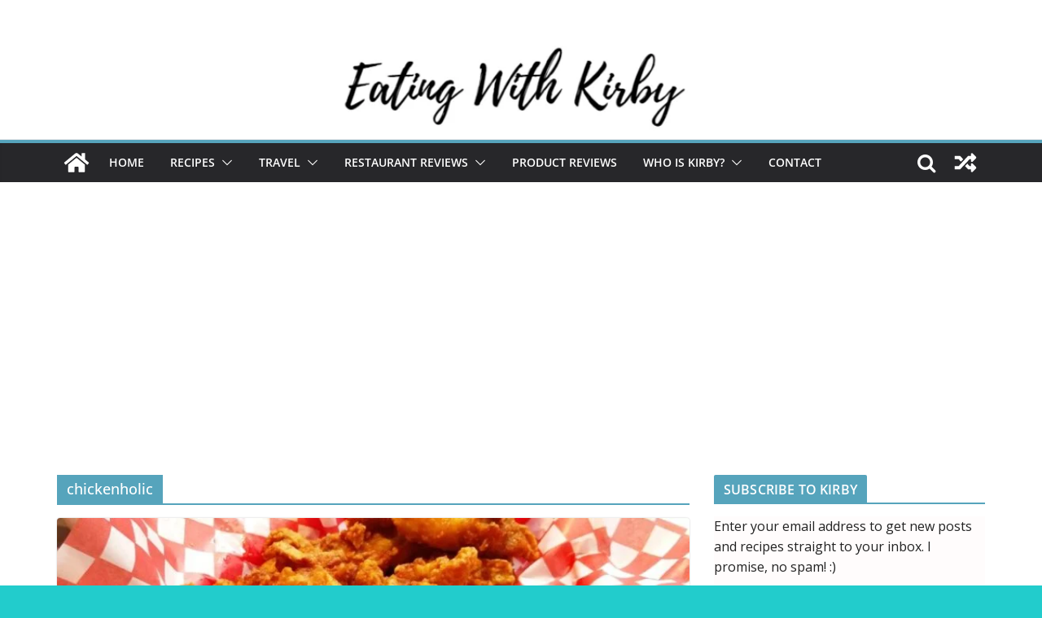

--- FILE ---
content_type: text/html; charset=UTF-8
request_url: https://eatingwithkirby.com/tag/chickenholic
body_size: 35237
content:
		<!doctype html>
		<html dir="ltr" lang="en" prefix="og: https://ogp.me/ns#">
		
<head>

			<meta charset="UTF-8"/>
		<meta name="viewport" content="width=device-width, initial-scale=1">
		<link rel="profile" href="https://gmpg.org/xfn/11"/>
		
	<title>chickenholic - EATING with Kirby</title>
	<style>img:is([sizes="auto" i], [sizes^="auto," i]) { contain-intrinsic-size: 3000px 1500px }</style>
	
		<!-- All in One SEO 4.6.4 - aioseo.com -->
		<meta name="robots" content="max-image-preview:large" />
		<link rel="canonical" href="https://eatingwithkirby.com/tag/chickenholic" />
		<meta name="generator" content="All in One SEO (AIOSEO) 4.6.4" />
		<script type="application/ld+json" class="aioseo-schema">
			{"@context":"https:\/\/schema.org","@graph":[{"@type":"BreadcrumbList","@id":"https:\/\/eatingwithkirby.com\/tag\/chickenholic#breadcrumblist","itemListElement":[{"@type":"ListItem","@id":"https:\/\/eatingwithkirby.com\/#listItem","position":1,"name":"Home","item":"https:\/\/eatingwithkirby.com\/","nextItem":"https:\/\/eatingwithkirby.com\/tag\/chickenholic#listItem"},{"@type":"ListItem","@id":"https:\/\/eatingwithkirby.com\/tag\/chickenholic#listItem","position":2,"name":"chickenholic","previousItem":"https:\/\/eatingwithkirby.com\/#listItem"}]},{"@type":"CollectionPage","@id":"https:\/\/eatingwithkirby.com\/tag\/chickenholic#collectionpage","url":"https:\/\/eatingwithkirby.com\/tag\/chickenholic","name":"chickenholic - EATING with Kirby","inLanguage":"en","isPartOf":{"@id":"https:\/\/eatingwithkirby.com\/#website"},"breadcrumb":{"@id":"https:\/\/eatingwithkirby.com\/tag\/chickenholic#breadcrumblist"}},{"@type":"Organization","@id":"https:\/\/eatingwithkirby.com\/#organization","name":"EATING with Kirby","url":"https:\/\/eatingwithkirby.com\/"},{"@type":"WebSite","@id":"https:\/\/eatingwithkirby.com\/#website","url":"https:\/\/eatingwithkirby.com\/","name":"EATING with Kirby","inLanguage":"en","publisher":{"@id":"https:\/\/eatingwithkirby.com\/#organization"}}]}
		</script>
		<!-- All in One SEO -->

<link rel='dns-prefetch' href='//platform-api.sharethis.com' />
<link rel='dns-prefetch' href='//www.googletagmanager.com' />
<link rel='dns-prefetch' href='//pagead2.googlesyndication.com' />
<link rel="alternate" type="application/rss+xml" title="EATING with Kirby &raquo; Feed" href="https://eatingwithkirby.com/feed" />
<link rel="alternate" type="application/rss+xml" title="EATING with Kirby &raquo; Comments Feed" href="https://eatingwithkirby.com/comments/feed" />
<link rel="alternate" type="application/rss+xml" title="EATING with Kirby &raquo; chickenholic Tag Feed" href="https://eatingwithkirby.com/tag/chickenholic/feed" />
		<!-- This site uses the Google Analytics by MonsterInsights plugin v8.27.0 - Using Analytics tracking - https://www.monsterinsights.com/ -->
							<script src="//www.googletagmanager.com/gtag/js?id=G-GSJ0TTVC13"  data-cfasync="false" data-wpfc-render="false" type="text/javascript" async></script>
			<script data-cfasync="false" data-wpfc-render="false" type="text/javascript">
				var mi_version = '8.27.0';
				var mi_track_user = true;
				var mi_no_track_reason = '';
								var MonsterInsightsDefaultLocations = {"page_location":"https:\/\/eatingwithkirby.com\/tag\/chickenholic\/"};
				if ( typeof MonsterInsightsPrivacyGuardFilter === 'function' ) {
					var MonsterInsightsLocations = (typeof MonsterInsightsExcludeQuery === 'object') ? MonsterInsightsPrivacyGuardFilter( MonsterInsightsExcludeQuery ) : MonsterInsightsPrivacyGuardFilter( MonsterInsightsDefaultLocations );
				} else {
					var MonsterInsightsLocations = (typeof MonsterInsightsExcludeQuery === 'object') ? MonsterInsightsExcludeQuery : MonsterInsightsDefaultLocations;
				}

								var disableStrs = [
										'ga-disable-G-GSJ0TTVC13',
									];

				/* Function to detect opted out users */
				function __gtagTrackerIsOptedOut() {
					for (var index = 0; index < disableStrs.length; index++) {
						if (document.cookie.indexOf(disableStrs[index] + '=true') > -1) {
							return true;
						}
					}

					return false;
				}

				/* Disable tracking if the opt-out cookie exists. */
				if (__gtagTrackerIsOptedOut()) {
					for (var index = 0; index < disableStrs.length; index++) {
						window[disableStrs[index]] = true;
					}
				}

				/* Opt-out function */
				function __gtagTrackerOptout() {
					for (var index = 0; index < disableStrs.length; index++) {
						document.cookie = disableStrs[index] + '=true; expires=Thu, 31 Dec 2099 23:59:59 UTC; path=/';
						window[disableStrs[index]] = true;
					}
				}

				if ('undefined' === typeof gaOptout) {
					function gaOptout() {
						__gtagTrackerOptout();
					}
				}
								window.dataLayer = window.dataLayer || [];

				window.MonsterInsightsDualTracker = {
					helpers: {},
					trackers: {},
				};
				if (mi_track_user) {
					function __gtagDataLayer() {
						dataLayer.push(arguments);
					}

					function __gtagTracker(type, name, parameters) {
						if (!parameters) {
							parameters = {};
						}

						if (parameters.send_to) {
							__gtagDataLayer.apply(null, arguments);
							return;
						}

						if (type === 'event') {
														parameters.send_to = monsterinsights_frontend.v4_id;
							var hookName = name;
							if (typeof parameters['event_category'] !== 'undefined') {
								hookName = parameters['event_category'] + ':' + name;
							}

							if (typeof MonsterInsightsDualTracker.trackers[hookName] !== 'undefined') {
								MonsterInsightsDualTracker.trackers[hookName](parameters);
							} else {
								__gtagDataLayer('event', name, parameters);
							}
							
						} else {
							__gtagDataLayer.apply(null, arguments);
						}
					}

					__gtagTracker('js', new Date());
					__gtagTracker('set', {
						'developer_id.dZGIzZG': true,
											});
					if ( MonsterInsightsLocations.page_location ) {
						__gtagTracker('set', MonsterInsightsLocations);
					}
										__gtagTracker('config', 'G-GSJ0TTVC13', {"forceSSL":"true"} );
															window.gtag = __gtagTracker;										(function () {
						/* https://developers.google.com/analytics/devguides/collection/analyticsjs/ */
						/* ga and __gaTracker compatibility shim. */
						var noopfn = function () {
							return null;
						};
						var newtracker = function () {
							return new Tracker();
						};
						var Tracker = function () {
							return null;
						};
						var p = Tracker.prototype;
						p.get = noopfn;
						p.set = noopfn;
						p.send = function () {
							var args = Array.prototype.slice.call(arguments);
							args.unshift('send');
							__gaTracker.apply(null, args);
						};
						var __gaTracker = function () {
							var len = arguments.length;
							if (len === 0) {
								return;
							}
							var f = arguments[len - 1];
							if (typeof f !== 'object' || f === null || typeof f.hitCallback !== 'function') {
								if ('send' === arguments[0]) {
									var hitConverted, hitObject = false, action;
									if ('event' === arguments[1]) {
										if ('undefined' !== typeof arguments[3]) {
											hitObject = {
												'eventAction': arguments[3],
												'eventCategory': arguments[2],
												'eventLabel': arguments[4],
												'value': arguments[5] ? arguments[5] : 1,
											}
										}
									}
									if ('pageview' === arguments[1]) {
										if ('undefined' !== typeof arguments[2]) {
											hitObject = {
												'eventAction': 'page_view',
												'page_path': arguments[2],
											}
										}
									}
									if (typeof arguments[2] === 'object') {
										hitObject = arguments[2];
									}
									if (typeof arguments[5] === 'object') {
										Object.assign(hitObject, arguments[5]);
									}
									if ('undefined' !== typeof arguments[1].hitType) {
										hitObject = arguments[1];
										if ('pageview' === hitObject.hitType) {
											hitObject.eventAction = 'page_view';
										}
									}
									if (hitObject) {
										action = 'timing' === arguments[1].hitType ? 'timing_complete' : hitObject.eventAction;
										hitConverted = mapArgs(hitObject);
										__gtagTracker('event', action, hitConverted);
									}
								}
								return;
							}

							function mapArgs(args) {
								var arg, hit = {};
								var gaMap = {
									'eventCategory': 'event_category',
									'eventAction': 'event_action',
									'eventLabel': 'event_label',
									'eventValue': 'event_value',
									'nonInteraction': 'non_interaction',
									'timingCategory': 'event_category',
									'timingVar': 'name',
									'timingValue': 'value',
									'timingLabel': 'event_label',
									'page': 'page_path',
									'location': 'page_location',
									'title': 'page_title',
									'referrer' : 'page_referrer',
								};
								for (arg in args) {
																		if (!(!args.hasOwnProperty(arg) || !gaMap.hasOwnProperty(arg))) {
										hit[gaMap[arg]] = args[arg];
									} else {
										hit[arg] = args[arg];
									}
								}
								return hit;
							}

							try {
								f.hitCallback();
							} catch (ex) {
							}
						};
						__gaTracker.create = newtracker;
						__gaTracker.getByName = newtracker;
						__gaTracker.getAll = function () {
							return [];
						};
						__gaTracker.remove = noopfn;
						__gaTracker.loaded = true;
						window['__gaTracker'] = __gaTracker;
					})();
									} else {
										console.log("");
					(function () {
						function __gtagTracker() {
							return null;
						}

						window['__gtagTracker'] = __gtagTracker;
						window['gtag'] = __gtagTracker;
					})();
									}
			</script>
				<!-- / Google Analytics by MonsterInsights -->
		<script type="text/javascript">
/* <![CDATA[ */
window._wpemojiSettings = {"baseUrl":"https:\/\/s.w.org\/images\/core\/emoji\/16.0.1\/72x72\/","ext":".png","svgUrl":"https:\/\/s.w.org\/images\/core\/emoji\/16.0.1\/svg\/","svgExt":".svg","source":{"concatemoji":"https:\/\/eatingwithkirby.com\/wp-includes\/js\/wp-emoji-release.min.js?ver=6.8.3"}};
/*! This file is auto-generated */
!function(s,n){var o,i,e;function c(e){try{var t={supportTests:e,timestamp:(new Date).valueOf()};sessionStorage.setItem(o,JSON.stringify(t))}catch(e){}}function p(e,t,n){e.clearRect(0,0,e.canvas.width,e.canvas.height),e.fillText(t,0,0);var t=new Uint32Array(e.getImageData(0,0,e.canvas.width,e.canvas.height).data),a=(e.clearRect(0,0,e.canvas.width,e.canvas.height),e.fillText(n,0,0),new Uint32Array(e.getImageData(0,0,e.canvas.width,e.canvas.height).data));return t.every(function(e,t){return e===a[t]})}function u(e,t){e.clearRect(0,0,e.canvas.width,e.canvas.height),e.fillText(t,0,0);for(var n=e.getImageData(16,16,1,1),a=0;a<n.data.length;a++)if(0!==n.data[a])return!1;return!0}function f(e,t,n,a){switch(t){case"flag":return n(e,"\ud83c\udff3\ufe0f\u200d\u26a7\ufe0f","\ud83c\udff3\ufe0f\u200b\u26a7\ufe0f")?!1:!n(e,"\ud83c\udde8\ud83c\uddf6","\ud83c\udde8\u200b\ud83c\uddf6")&&!n(e,"\ud83c\udff4\udb40\udc67\udb40\udc62\udb40\udc65\udb40\udc6e\udb40\udc67\udb40\udc7f","\ud83c\udff4\u200b\udb40\udc67\u200b\udb40\udc62\u200b\udb40\udc65\u200b\udb40\udc6e\u200b\udb40\udc67\u200b\udb40\udc7f");case"emoji":return!a(e,"\ud83e\udedf")}return!1}function g(e,t,n,a){var r="undefined"!=typeof WorkerGlobalScope&&self instanceof WorkerGlobalScope?new OffscreenCanvas(300,150):s.createElement("canvas"),o=r.getContext("2d",{willReadFrequently:!0}),i=(o.textBaseline="top",o.font="600 32px Arial",{});return e.forEach(function(e){i[e]=t(o,e,n,a)}),i}function t(e){var t=s.createElement("script");t.src=e,t.defer=!0,s.head.appendChild(t)}"undefined"!=typeof Promise&&(o="wpEmojiSettingsSupports",i=["flag","emoji"],n.supports={everything:!0,everythingExceptFlag:!0},e=new Promise(function(e){s.addEventListener("DOMContentLoaded",e,{once:!0})}),new Promise(function(t){var n=function(){try{var e=JSON.parse(sessionStorage.getItem(o));if("object"==typeof e&&"number"==typeof e.timestamp&&(new Date).valueOf()<e.timestamp+604800&&"object"==typeof e.supportTests)return e.supportTests}catch(e){}return null}();if(!n){if("undefined"!=typeof Worker&&"undefined"!=typeof OffscreenCanvas&&"undefined"!=typeof URL&&URL.createObjectURL&&"undefined"!=typeof Blob)try{var e="postMessage("+g.toString()+"("+[JSON.stringify(i),f.toString(),p.toString(),u.toString()].join(",")+"));",a=new Blob([e],{type:"text/javascript"}),r=new Worker(URL.createObjectURL(a),{name:"wpTestEmojiSupports"});return void(r.onmessage=function(e){c(n=e.data),r.terminate(),t(n)})}catch(e){}c(n=g(i,f,p,u))}t(n)}).then(function(e){for(var t in e)n.supports[t]=e[t],n.supports.everything=n.supports.everything&&n.supports[t],"flag"!==t&&(n.supports.everythingExceptFlag=n.supports.everythingExceptFlag&&n.supports[t]);n.supports.everythingExceptFlag=n.supports.everythingExceptFlag&&!n.supports.flag,n.DOMReady=!1,n.readyCallback=function(){n.DOMReady=!0}}).then(function(){return e}).then(function(){var e;n.supports.everything||(n.readyCallback(),(e=n.source||{}).concatemoji?t(e.concatemoji):e.wpemoji&&e.twemoji&&(t(e.twemoji),t(e.wpemoji)))}))}((window,document),window._wpemojiSettings);
/* ]]> */
</script>

<link rel='stylesheet' id='wprm-public-css' href='https://eatingwithkirby.com/wp-content/plugins/wp-recipe-maker/dist/public-modern.css?ver=9.5.0' type='text/css' media='all' />
<link rel='stylesheet' id='sbi_styles-css' href='https://eatingwithkirby.com/wp-content/plugins/instagram-feed/css/sbi-styles.min.css?ver=6.4.2' type='text/css' media='all' />
<style id='wp-emoji-styles-inline-css' type='text/css'>

	img.wp-smiley, img.emoji {
		display: inline !important;
		border: none !important;
		box-shadow: none !important;
		height: 1em !important;
		width: 1em !important;
		margin: 0 0.07em !important;
		vertical-align: -0.1em !important;
		background: none !important;
		padding: 0 !important;
	}
</style>
<link rel='stylesheet' id='wp-block-library-css' href='https://eatingwithkirby.com/wp-includes/css/dist/block-library/style.min.css?ver=6.8.3' type='text/css' media='all' />
<style id='wp-block-library-theme-inline-css' type='text/css'>
.wp-block-audio :where(figcaption){color:#555;font-size:13px;text-align:center}.is-dark-theme .wp-block-audio :where(figcaption){color:#ffffffa6}.wp-block-audio{margin:0 0 1em}.wp-block-code{border:1px solid #ccc;border-radius:4px;font-family:Menlo,Consolas,monaco,monospace;padding:.8em 1em}.wp-block-embed :where(figcaption){color:#555;font-size:13px;text-align:center}.is-dark-theme .wp-block-embed :where(figcaption){color:#ffffffa6}.wp-block-embed{margin:0 0 1em}.blocks-gallery-caption{color:#555;font-size:13px;text-align:center}.is-dark-theme .blocks-gallery-caption{color:#ffffffa6}:root :where(.wp-block-image figcaption){color:#555;font-size:13px;text-align:center}.is-dark-theme :root :where(.wp-block-image figcaption){color:#ffffffa6}.wp-block-image{margin:0 0 1em}.wp-block-pullquote{border-bottom:4px solid;border-top:4px solid;color:currentColor;margin-bottom:1.75em}.wp-block-pullquote cite,.wp-block-pullquote footer,.wp-block-pullquote__citation{color:currentColor;font-size:.8125em;font-style:normal;text-transform:uppercase}.wp-block-quote{border-left:.25em solid;margin:0 0 1.75em;padding-left:1em}.wp-block-quote cite,.wp-block-quote footer{color:currentColor;font-size:.8125em;font-style:normal;position:relative}.wp-block-quote:where(.has-text-align-right){border-left:none;border-right:.25em solid;padding-left:0;padding-right:1em}.wp-block-quote:where(.has-text-align-center){border:none;padding-left:0}.wp-block-quote.is-large,.wp-block-quote.is-style-large,.wp-block-quote:where(.is-style-plain){border:none}.wp-block-search .wp-block-search__label{font-weight:700}.wp-block-search__button{border:1px solid #ccc;padding:.375em .625em}:where(.wp-block-group.has-background){padding:1.25em 2.375em}.wp-block-separator.has-css-opacity{opacity:.4}.wp-block-separator{border:none;border-bottom:2px solid;margin-left:auto;margin-right:auto}.wp-block-separator.has-alpha-channel-opacity{opacity:1}.wp-block-separator:not(.is-style-wide):not(.is-style-dots){width:100px}.wp-block-separator.has-background:not(.is-style-dots){border-bottom:none;height:1px}.wp-block-separator.has-background:not(.is-style-wide):not(.is-style-dots){height:2px}.wp-block-table{margin:0 0 1em}.wp-block-table td,.wp-block-table th{word-break:normal}.wp-block-table :where(figcaption){color:#555;font-size:13px;text-align:center}.is-dark-theme .wp-block-table :where(figcaption){color:#ffffffa6}.wp-block-video :where(figcaption){color:#555;font-size:13px;text-align:center}.is-dark-theme .wp-block-video :where(figcaption){color:#ffffffa6}.wp-block-video{margin:0 0 1em}:root :where(.wp-block-template-part.has-background){margin-bottom:0;margin-top:0;padding:1.25em 2.375em}
</style>
<style id='global-styles-inline-css' type='text/css'>
:root{--wp--preset--aspect-ratio--square: 1;--wp--preset--aspect-ratio--4-3: 4/3;--wp--preset--aspect-ratio--3-4: 3/4;--wp--preset--aspect-ratio--3-2: 3/2;--wp--preset--aspect-ratio--2-3: 2/3;--wp--preset--aspect-ratio--16-9: 16/9;--wp--preset--aspect-ratio--9-16: 9/16;--wp--preset--color--black: #000000;--wp--preset--color--cyan-bluish-gray: #abb8c3;--wp--preset--color--white: #ffffff;--wp--preset--color--pale-pink: #f78da7;--wp--preset--color--vivid-red: #cf2e2e;--wp--preset--color--luminous-vivid-orange: #ff6900;--wp--preset--color--luminous-vivid-amber: #fcb900;--wp--preset--color--light-green-cyan: #7bdcb5;--wp--preset--color--vivid-green-cyan: #00d084;--wp--preset--color--pale-cyan-blue: #8ed1fc;--wp--preset--color--vivid-cyan-blue: #0693e3;--wp--preset--color--vivid-purple: #9b51e0;--wp--preset--gradient--vivid-cyan-blue-to-vivid-purple: linear-gradient(135deg,rgba(6,147,227,1) 0%,rgb(155,81,224) 100%);--wp--preset--gradient--light-green-cyan-to-vivid-green-cyan: linear-gradient(135deg,rgb(122,220,180) 0%,rgb(0,208,130) 100%);--wp--preset--gradient--luminous-vivid-amber-to-luminous-vivid-orange: linear-gradient(135deg,rgba(252,185,0,1) 0%,rgba(255,105,0,1) 100%);--wp--preset--gradient--luminous-vivid-orange-to-vivid-red: linear-gradient(135deg,rgba(255,105,0,1) 0%,rgb(207,46,46) 100%);--wp--preset--gradient--very-light-gray-to-cyan-bluish-gray: linear-gradient(135deg,rgb(238,238,238) 0%,rgb(169,184,195) 100%);--wp--preset--gradient--cool-to-warm-spectrum: linear-gradient(135deg,rgb(74,234,220) 0%,rgb(151,120,209) 20%,rgb(207,42,186) 40%,rgb(238,44,130) 60%,rgb(251,105,98) 80%,rgb(254,248,76) 100%);--wp--preset--gradient--blush-light-purple: linear-gradient(135deg,rgb(255,206,236) 0%,rgb(152,150,240) 100%);--wp--preset--gradient--blush-bordeaux: linear-gradient(135deg,rgb(254,205,165) 0%,rgb(254,45,45) 50%,rgb(107,0,62) 100%);--wp--preset--gradient--luminous-dusk: linear-gradient(135deg,rgb(255,203,112) 0%,rgb(199,81,192) 50%,rgb(65,88,208) 100%);--wp--preset--gradient--pale-ocean: linear-gradient(135deg,rgb(255,245,203) 0%,rgb(182,227,212) 50%,rgb(51,167,181) 100%);--wp--preset--gradient--electric-grass: linear-gradient(135deg,rgb(202,248,128) 0%,rgb(113,206,126) 100%);--wp--preset--gradient--midnight: linear-gradient(135deg,rgb(2,3,129) 0%,rgb(40,116,252) 100%);--wp--preset--font-size--small: 13px;--wp--preset--font-size--medium: 20px;--wp--preset--font-size--large: 36px;--wp--preset--font-size--x-large: 42px;--wp--preset--spacing--20: 0.44rem;--wp--preset--spacing--30: 0.67rem;--wp--preset--spacing--40: 1rem;--wp--preset--spacing--50: 1.5rem;--wp--preset--spacing--60: 2.25rem;--wp--preset--spacing--70: 3.38rem;--wp--preset--spacing--80: 5.06rem;--wp--preset--shadow--natural: 6px 6px 9px rgba(0, 0, 0, 0.2);--wp--preset--shadow--deep: 12px 12px 50px rgba(0, 0, 0, 0.4);--wp--preset--shadow--sharp: 6px 6px 0px rgba(0, 0, 0, 0.2);--wp--preset--shadow--outlined: 6px 6px 0px -3px rgba(255, 255, 255, 1), 6px 6px rgba(0, 0, 0, 1);--wp--preset--shadow--crisp: 6px 6px 0px rgba(0, 0, 0, 1);}:where(body) { margin: 0; }.wp-site-blocks > .alignleft { float: left; margin-right: 2em; }.wp-site-blocks > .alignright { float: right; margin-left: 2em; }.wp-site-blocks > .aligncenter { justify-content: center; margin-left: auto; margin-right: auto; }:where(.wp-site-blocks) > * { margin-block-start: 24px; margin-block-end: 0; }:where(.wp-site-blocks) > :first-child { margin-block-start: 0; }:where(.wp-site-blocks) > :last-child { margin-block-end: 0; }:root { --wp--style--block-gap: 24px; }:root :where(.is-layout-flow) > :first-child{margin-block-start: 0;}:root :where(.is-layout-flow) > :last-child{margin-block-end: 0;}:root :where(.is-layout-flow) > *{margin-block-start: 24px;margin-block-end: 0;}:root :where(.is-layout-constrained) > :first-child{margin-block-start: 0;}:root :where(.is-layout-constrained) > :last-child{margin-block-end: 0;}:root :where(.is-layout-constrained) > *{margin-block-start: 24px;margin-block-end: 0;}:root :where(.is-layout-flex){gap: 24px;}:root :where(.is-layout-grid){gap: 24px;}.is-layout-flow > .alignleft{float: left;margin-inline-start: 0;margin-inline-end: 2em;}.is-layout-flow > .alignright{float: right;margin-inline-start: 2em;margin-inline-end: 0;}.is-layout-flow > .aligncenter{margin-left: auto !important;margin-right: auto !important;}.is-layout-constrained > .alignleft{float: left;margin-inline-start: 0;margin-inline-end: 2em;}.is-layout-constrained > .alignright{float: right;margin-inline-start: 2em;margin-inline-end: 0;}.is-layout-constrained > .aligncenter{margin-left: auto !important;margin-right: auto !important;}.is-layout-constrained > :where(:not(.alignleft):not(.alignright):not(.alignfull)){margin-left: auto !important;margin-right: auto !important;}body .is-layout-flex{display: flex;}.is-layout-flex{flex-wrap: wrap;align-items: center;}.is-layout-flex > :is(*, div){margin: 0;}body .is-layout-grid{display: grid;}.is-layout-grid > :is(*, div){margin: 0;}body{padding-top: 0px;padding-right: 0px;padding-bottom: 0px;padding-left: 0px;}a:where(:not(.wp-element-button)){text-decoration: underline;}:root :where(.wp-element-button, .wp-block-button__link){background-color: #32373c;border-width: 0;color: #fff;font-family: inherit;font-size: inherit;line-height: inherit;padding: calc(0.667em + 2px) calc(1.333em + 2px);text-decoration: none;}.has-black-color{color: var(--wp--preset--color--black) !important;}.has-cyan-bluish-gray-color{color: var(--wp--preset--color--cyan-bluish-gray) !important;}.has-white-color{color: var(--wp--preset--color--white) !important;}.has-pale-pink-color{color: var(--wp--preset--color--pale-pink) !important;}.has-vivid-red-color{color: var(--wp--preset--color--vivid-red) !important;}.has-luminous-vivid-orange-color{color: var(--wp--preset--color--luminous-vivid-orange) !important;}.has-luminous-vivid-amber-color{color: var(--wp--preset--color--luminous-vivid-amber) !important;}.has-light-green-cyan-color{color: var(--wp--preset--color--light-green-cyan) !important;}.has-vivid-green-cyan-color{color: var(--wp--preset--color--vivid-green-cyan) !important;}.has-pale-cyan-blue-color{color: var(--wp--preset--color--pale-cyan-blue) !important;}.has-vivid-cyan-blue-color{color: var(--wp--preset--color--vivid-cyan-blue) !important;}.has-vivid-purple-color{color: var(--wp--preset--color--vivid-purple) !important;}.has-black-background-color{background-color: var(--wp--preset--color--black) !important;}.has-cyan-bluish-gray-background-color{background-color: var(--wp--preset--color--cyan-bluish-gray) !important;}.has-white-background-color{background-color: var(--wp--preset--color--white) !important;}.has-pale-pink-background-color{background-color: var(--wp--preset--color--pale-pink) !important;}.has-vivid-red-background-color{background-color: var(--wp--preset--color--vivid-red) !important;}.has-luminous-vivid-orange-background-color{background-color: var(--wp--preset--color--luminous-vivid-orange) !important;}.has-luminous-vivid-amber-background-color{background-color: var(--wp--preset--color--luminous-vivid-amber) !important;}.has-light-green-cyan-background-color{background-color: var(--wp--preset--color--light-green-cyan) !important;}.has-vivid-green-cyan-background-color{background-color: var(--wp--preset--color--vivid-green-cyan) !important;}.has-pale-cyan-blue-background-color{background-color: var(--wp--preset--color--pale-cyan-blue) !important;}.has-vivid-cyan-blue-background-color{background-color: var(--wp--preset--color--vivid-cyan-blue) !important;}.has-vivid-purple-background-color{background-color: var(--wp--preset--color--vivid-purple) !important;}.has-black-border-color{border-color: var(--wp--preset--color--black) !important;}.has-cyan-bluish-gray-border-color{border-color: var(--wp--preset--color--cyan-bluish-gray) !important;}.has-white-border-color{border-color: var(--wp--preset--color--white) !important;}.has-pale-pink-border-color{border-color: var(--wp--preset--color--pale-pink) !important;}.has-vivid-red-border-color{border-color: var(--wp--preset--color--vivid-red) !important;}.has-luminous-vivid-orange-border-color{border-color: var(--wp--preset--color--luminous-vivid-orange) !important;}.has-luminous-vivid-amber-border-color{border-color: var(--wp--preset--color--luminous-vivid-amber) !important;}.has-light-green-cyan-border-color{border-color: var(--wp--preset--color--light-green-cyan) !important;}.has-vivid-green-cyan-border-color{border-color: var(--wp--preset--color--vivid-green-cyan) !important;}.has-pale-cyan-blue-border-color{border-color: var(--wp--preset--color--pale-cyan-blue) !important;}.has-vivid-cyan-blue-border-color{border-color: var(--wp--preset--color--vivid-cyan-blue) !important;}.has-vivid-purple-border-color{border-color: var(--wp--preset--color--vivid-purple) !important;}.has-vivid-cyan-blue-to-vivid-purple-gradient-background{background: var(--wp--preset--gradient--vivid-cyan-blue-to-vivid-purple) !important;}.has-light-green-cyan-to-vivid-green-cyan-gradient-background{background: var(--wp--preset--gradient--light-green-cyan-to-vivid-green-cyan) !important;}.has-luminous-vivid-amber-to-luminous-vivid-orange-gradient-background{background: var(--wp--preset--gradient--luminous-vivid-amber-to-luminous-vivid-orange) !important;}.has-luminous-vivid-orange-to-vivid-red-gradient-background{background: var(--wp--preset--gradient--luminous-vivid-orange-to-vivid-red) !important;}.has-very-light-gray-to-cyan-bluish-gray-gradient-background{background: var(--wp--preset--gradient--very-light-gray-to-cyan-bluish-gray) !important;}.has-cool-to-warm-spectrum-gradient-background{background: var(--wp--preset--gradient--cool-to-warm-spectrum) !important;}.has-blush-light-purple-gradient-background{background: var(--wp--preset--gradient--blush-light-purple) !important;}.has-blush-bordeaux-gradient-background{background: var(--wp--preset--gradient--blush-bordeaux) !important;}.has-luminous-dusk-gradient-background{background: var(--wp--preset--gradient--luminous-dusk) !important;}.has-pale-ocean-gradient-background{background: var(--wp--preset--gradient--pale-ocean) !important;}.has-electric-grass-gradient-background{background: var(--wp--preset--gradient--electric-grass) !important;}.has-midnight-gradient-background{background: var(--wp--preset--gradient--midnight) !important;}.has-small-font-size{font-size: var(--wp--preset--font-size--small) !important;}.has-medium-font-size{font-size: var(--wp--preset--font-size--medium) !important;}.has-large-font-size{font-size: var(--wp--preset--font-size--large) !important;}.has-x-large-font-size{font-size: var(--wp--preset--font-size--x-large) !important;}
:root :where(.wp-block-pullquote){font-size: 1.5em;line-height: 1.6;}
</style>
<link rel='stylesheet' id='callout-style-css' href='https://eatingwithkirby.com/wp-content/plugins/instagram-feed/admin/assets/css/callout.css' type='text/css' media='all' />
<link rel='stylesheet' id='colormag_style-css' href='https://eatingwithkirby.com/wp-content/themes/colormag/style.css?ver=3.1.0' type='text/css' media='all' />
<style id='colormag_style-inline-css' type='text/css'>
.colormag-button,
			blockquote, button,
			input[type=reset],
			input[type=button],
			input[type=submit],
			.cm-home-icon.front_page_on,
			.cm-post-categories a,
			.cm-primary-nav ul li ul li:hover,
			.cm-primary-nav ul li.current-menu-item,
			.cm-primary-nav ul li.current_page_ancestor,
			.cm-primary-nav ul li.current-menu-ancestor,
			.cm-primary-nav ul li.current_page_item,
			.cm-primary-nav ul li:hover,
			.cm-primary-nav ul li.focus,
			.cm-mobile-nav li a:hover,
			.colormag-header-clean #cm-primary-nav .cm-menu-toggle:hover,
			.cm-header .cm-mobile-nav li:hover,
			.cm-header .cm-mobile-nav li.current-page-ancestor,
			.cm-header .cm-mobile-nav li.current-menu-ancestor,
			.cm-header .cm-mobile-nav li.current-page-item,
			.cm-header .cm-mobile-nav li.current-menu-item,
			.cm-primary-nav ul li.focus > a,
			.cm-layout-2 .cm-primary-nav ul ul.sub-menu li.focus > a,
			.cm-mobile-nav .current-menu-item>a, .cm-mobile-nav .current_page_item>a,
			.colormag-header-clean .cm-mobile-nav li:hover > a,
			.colormag-header-clean .cm-mobile-nav li.current-page-ancestor > a,
			.colormag-header-clean .cm-mobile-nav li.current-menu-ancestor > a,
			.colormag-header-clean .cm-mobile-nav li.current-page-item > a,
			.colormag-header-clean .cm-mobile-nav li.current-menu-item > a,
			.fa.search-top:hover,
			.widget_call_to_action .btn--primary,
			.colormag-footer--classic .cm-footer-cols .cm-row .cm-widget-title span::before,
			.colormag-footer--classic-bordered .cm-footer-cols .cm-row .cm-widget-title span::before,
			.cm-featured-posts .cm-widget-title span,
			.cm-featured-category-slider-widget .cm-slide-content .cm-entry-header-meta .cm-post-categories a,
			.cm-highlighted-posts .cm-post-content .cm-entry-header-meta .cm-post-categories a,
			.cm-category-slide-next, .cm-category-slide-prev, .slide-next,
			.slide-prev, .cm-tabbed-widget ul li, .cm-posts .wp-pagenavi .current,
			.cm-posts .wp-pagenavi a:hover, .cm-secondary .cm-widget-title span,
			.cm-posts .post .cm-post-content .cm-entry-header-meta .cm-post-categories a,
			.cm-page-header .cm-page-title span, .entry-meta .post-format i,
			.format-link, .cm-entry-button, .infinite-scroll .tg-infinite-scroll,
			.no-more-post-text, .pagination span,
			.comments-area .comment-author-link span,
			.cm-footer-cols .cm-row .cm-widget-title span,
			.advertisement_above_footer .cm-widget-title span,
			.error, .cm-primary .cm-widget-title span,
			.related-posts-wrapper.style-three .cm-post-content .cm-entry-title a:hover:before,
			.cm-slider-area .cm-widget-title span,
			.cm-beside-slider-widget .cm-widget-title span,
			.top-full-width-sidebar .cm-widget-title span,
			.wp-block-quote, .wp-block-quote.is-style-large,
			.wp-block-quote.has-text-align-right,
			.cm-error-404 .cm-btn, .widget .wp-block-heading, .wp-block-search button,
			.widget a::before, .cm-post-date a::before,
			.byline a::before,
			.colormag-footer--classic-bordered .cm-widget-title::before,
			.wp-block-button__link,
			#cm-tertiary .cm-widget-title span,
			.link-pagination .post-page-numbers.current,
			.wp-block-query-pagination-numbers .page-numbers.current,
			.wp-element-button,
			.wp-block-button .wp-block-button__link,
			.wp-element-button,
			.cm-layout-2 .cm-primary-nav ul ul.sub-menu li:hover,
			.cm-layout-2 .cm-primary-nav ul ul.sub-menu li.current-menu-ancestor,
			.cm-layout-2 .cm-primary-nav ul ul.sub-menu li.current-menu-item,
			.cm-layout-2 .cm-primary-nav ul ul.sub-menu li.focus,
			.search-wrap button,
			.page-numbers .current,
			.wp-block-search .wp-element-button:hover{background-color:#56a4bc;}a,
			.cm-layout-2 #cm-primary-nav .fa.search-top:hover,
			.cm-layout-2 #cm-primary-nav.cm-mobile-nav .cm-random-post a:hover .fa-random,
			.cm-layout-2 #cm-primary-nav.cm-primary-nav .cm-random-post a:hover .fa-random,
			.cm-layout-2 .breaking-news .newsticker a:hover,
			.cm-layout-2 .cm-primary-nav ul li.current-menu-item > a,
			.cm-layout-2 .cm-primary-nav ul li.current_page_item > a,
			.cm-layout-2 .cm-primary-nav ul li:hover > a,
			.cm-layout-2 .cm-primary-nav ul li.focus > a
			.dark-skin .cm-layout-2-style-1 #cm-primary-nav.cm-primary-nav .cm-home-icon:hover .fa,
			.byline a:hover, .comments a:hover, .cm-edit-link a:hover, .cm-post-date a:hover,
			.social-links:not(.cm-header-actions .social-links) i.fa:hover, .cm-tag-links a:hover,
			.colormag-header-clean .social-links li:hover i.fa, .cm-layout-2-style-1 .social-links li:hover i.fa,
			.colormag-header-clean .breaking-news .newsticker a:hover, .widget_featured_posts .article-content .cm-entry-title a:hover,
			.widget_featured_slider .slide-content .cm-below-entry-meta .byline a:hover,
			.widget_featured_slider .slide-content .cm-below-entry-meta .comments a:hover,
			.widget_featured_slider .slide-content .cm-below-entry-meta .cm-post-date a:hover,
			.widget_featured_slider .slide-content .cm-entry-title a:hover,
			.widget_block_picture_news.widget_featured_posts .article-content .cm-entry-title a:hover,
			.widget_highlighted_posts .article-content .cm-below-entry-meta .byline a:hover,
			.widget_highlighted_posts .article-content .cm-below-entry-meta .comments a:hover,
			.widget_highlighted_posts .article-content .cm-below-entry-meta .cm-post-date a:hover,
			.widget_highlighted_posts .article-content .cm-entry-title a:hover, i.fa-arrow-up, i.fa-arrow-down,
			.cm-site-title a, #content .post .article-content .cm-entry-title a:hover, .entry-meta .byline i,
			.entry-meta .cat-links i, .entry-meta a, .post .cm-entry-title a:hover, .search .cm-entry-title a:hover,
			.entry-meta .comments-link a:hover, .entry-meta .cm-edit-link a:hover, .entry-meta .cm-post-date a:hover,
			.entry-meta .cm-tag-links a:hover, .single #content .tags a:hover, .count, .next a:hover, .previous a:hover,
			.related-posts-main-title .fa, .single-related-posts .article-content .cm-entry-title a:hover,
			.pagination a span:hover,
			#content .comments-area a.comment-cm-edit-link:hover, #content .comments-area a.comment-permalink:hover,
			#content .comments-area article header cite a:hover, .comments-area .comment-author-link a:hover,
			.comment .comment-reply-link:hover,
			.nav-next a, .nav-previous a,
			#cm-footer .cm-footer-menu ul li a:hover,
			.cm-footer-cols .cm-row a:hover, a#scroll-up i, .related-posts-wrapper-flyout .cm-entry-title a:hover,
			.human-diff-time .human-diff-time-display:hover,
			.cm-layout-2-style-1 #cm-primary-nav .fa:hover,
			.cm-footer-bar a,
			.cm-post-date a:hover,
			.cm-author a:hover,
			.cm-comments-link a:hover,
			.cm-tag-links a:hover,
			.cm-edit-link a:hover,
			.cm-footer-bar .copyright a,
			.cm-featured-posts .cm-entry-title a:hover,
			.cm-posts .post .cm-post-content .cm-entry-title a:hover,
			.cm-posts .post .single-title-above .cm-entry-title a:hover,
			.cm-layout-2 .cm-primary-nav ul li:hover > a,
			.cm-layout-2 #cm-primary-nav .fa:hover,
			.cm-entry-title a:hover,
			button:hover, input[type="button"]:hover,
			input[type="reset"]:hover,
			input[type="submit"]:hover,
			.wp-block-button .wp-block-button__link:hover,
			.cm-button:hover,
			.wp-element-button:hover,
			li.product .added_to_cart:hover,
			.comments-area .comment-permalink:hover,
			.cm-footer-bar-area .cm-footer-bar__2 a{color:#56a4bc;}#cm-primary-nav,
			.cm-contained .cm-header-2 .cm-row{border-top-color:#56a4bc;}.cm-layout-2 #cm-primary-nav,
			.cm-layout-2 .cm-primary-nav ul ul.sub-menu li:hover,
			.cm-layout-2 .cm-primary-nav ul > li:hover > a,
			.cm-layout-2 .cm-primary-nav ul > li.current-menu-item > a,
			.cm-layout-2 .cm-primary-nav ul > li.current-menu-ancestor > a,
			.cm-layout-2 .cm-primary-nav ul ul.sub-menu li.current-menu-ancestor,
			.cm-layout-2 .cm-primary-nav ul ul.sub-menu li.current-menu-item,
			.cm-layout-2 .cm-primary-nav ul ul.sub-menu li.focus,
			cm-layout-2 .cm-primary-nav ul ul.sub-menu li.current-menu-ancestor,
			cm-layout-2 .cm-primary-nav ul ul.sub-menu li.current-menu-item,
			cm-layout-2 #cm-primary-nav .cm-menu-toggle:hover,
			cm-layout-2 #cm-primary-nav.cm-mobile-nav .cm-menu-toggle,
			cm-layout-2 .cm-primary-nav ul > li:hover > a,
			cm-layout-2 .cm-primary-nav ul > li.current-menu-item > a,
			cm-layout-2 .cm-primary-nav ul > li.current-menu-ancestor > a,
			.cm-layout-2 .cm-primary-nav ul li.focus > a, .pagination a span:hover,
			.cm-error-404 .cm-btn,
			.single-post .cm-post-categories a::after,
			.widget .block-title,
			.cm-layout-2 .cm-primary-nav ul li.focus > a,
			button,
			input[type="button"],
			input[type="reset"],
			input[type="submit"],
			.wp-block-button .wp-block-button__link,
			.cm-button,
			.wp-element-button,
			li.product .added_to_cart{border-color:#56a4bc;}.cm-secondary .cm-widget-title,
			#cm-tertiary .cm-widget-title,
			.widget_featured_posts .widget-title,
			#secondary .widget-title,
			#cm-tertiary .widget-title,
			.cm-page-header .cm-page-title,
			.cm-footer-cols .cm-row .widget-title,
			.advertisement_above_footer .widget-title,
			#primary .widget-title,
			.widget_slider_area .widget-title,
			.widget_beside_slider .widget-title,
			.top-full-width-sidebar .widget-title,
			.cm-footer-cols .cm-row .cm-widget-title,
			.cm-footer-bar .copyright a,
			.cm-layout-2.cm-layout-2-style-2 #cm-primary-nav,
			.cm-layout-2 .cm-primary-nav ul > li:hover > a,
			.cm-layout-2 .cm-primary-nav ul > li.current-menu-item > a{border-bottom-color:#56a4bc;}.cm-top-bar{background-color:#ffffff;}.cm-header .cm-menu-toggle svg,
			.cm-header .cm-menu-toggle svg{fill:#fff;}.cm-footer-bar-area .cm-footer-bar__2 a{color:#207daf;}.mzb-featured-posts, .mzb-social-icon, .mzb-featured-categories, .mzb-social-icons-insert{--color--light--primary:rgba(86,164,188,0.1);}body{--color--light--primary:#56a4bc;--color--primary:#56a4bc;}
</style>
<link rel='stylesheet' id='colormag-fontawesome-css' href='https://eatingwithkirby.com/wp-content/themes/colormag/assets/library/fontawesome/css/font-awesome.min.css?ver=3.1.0' type='text/css' media='all' />
<script type="text/javascript" src="https://eatingwithkirby.com/wp-content/plugins/google-analytics-for-wordpress/assets/js/frontend-gtag.min.js?ver=8.27.0" id="monsterinsights-frontend-script-js"></script>
<script data-cfasync="false" data-wpfc-render="false" type="text/javascript" id='monsterinsights-frontend-script-js-extra'>/* <![CDATA[ */
var monsterinsights_frontend = {"js_events_tracking":"true","download_extensions":"doc,pdf,ppt,zip,xls,docx,pptx,xlsx","inbound_paths":"[]","home_url":"https:\/\/eatingwithkirby.com","hash_tracking":"false","v4_id":"G-GSJ0TTVC13"};/* ]]> */
</script>
<script type="text/javascript" src="https://eatingwithkirby.com/wp-includes/js/jquery/jquery.min.js?ver=3.7.1" id="jquery-core-js"></script>
<script type="text/javascript" src="https://eatingwithkirby.com/wp-includes/js/jquery/jquery-migrate.min.js?ver=3.4.1" id="jquery-migrate-js"></script>
<!--[if lte IE 8]>
<script type="text/javascript" src="https://eatingwithkirby.com/wp-content/themes/colormag/assets/js/html5shiv.min.js?ver=3.1.0" id="html5-js"></script>
<![endif]-->
<script type="text/javascript" src="//platform-api.sharethis.com/js/sharethis.js#source=googleanalytics-wordpress#product=ga&amp;property=58cb03ca5df3e00012e9fe56" id="googleanalytics-platform-sharethis-js"></script>

<!-- Google tag (gtag.js) snippet added by Site Kit -->
<!-- Google Analytics snippet added by Site Kit -->
<script type="text/javascript" src="https://www.googletagmanager.com/gtag/js?id=GT-KVJ2T9L" id="google_gtagjs-js" async></script>
<script type="text/javascript" id="google_gtagjs-js-after">
/* <![CDATA[ */
window.dataLayer = window.dataLayer || [];function gtag(){dataLayer.push(arguments);}
gtag("set","linker",{"domains":["eatingwithkirby.com"]});
gtag("js", new Date());
gtag("set", "developer_id.dZTNiMT", true);
gtag("config", "GT-KVJ2T9L");
/* ]]> */
</script>
<link rel="https://api.w.org/" href="https://eatingwithkirby.com/wp-json/" /><link rel="alternate" title="JSON" type="application/json" href="https://eatingwithkirby.com/wp-json/wp/v2/tags/458" /><link rel="EditURI" type="application/rsd+xml" title="RSD" href="https://eatingwithkirby.com/xmlrpc.php?rsd" />
<meta name="generator" content="WordPress 6.8.3" />
<meta name="generator" content="Site Kit by Google 1.171.0" /><script type='text/javascript' data-cfasync='false'>var _mmunch = {'front': false, 'page': false, 'post': false, 'category': false, 'author': false, 'search': false, 'attachment': false, 'tag': false};_mmunch['tag'] = true;</script><script data-cfasync="false" src="//a.mailmunch.co/app/v1/site.js" id="mailmunch-script" data-plugin="mailmunch" data-mailmunch-site-id="354318" async></script><style type="text/css"> .tippy-box[data-theme~="wprm"] { background-color: #333333; color: #FFFFFF; } .tippy-box[data-theme~="wprm"][data-placement^="top"] > .tippy-arrow::before { border-top-color: #333333; } .tippy-box[data-theme~="wprm"][data-placement^="bottom"] > .tippy-arrow::before { border-bottom-color: #333333; } .tippy-box[data-theme~="wprm"][data-placement^="left"] > .tippy-arrow::before { border-left-color: #333333; } .tippy-box[data-theme~="wprm"][data-placement^="right"] > .tippy-arrow::before { border-right-color: #333333; } .tippy-box[data-theme~="wprm"] a { color: #FFFFFF; } .wprm-comment-rating svg { width: 18px !important; height: 18px !important; } img.wprm-comment-rating { width: 90px !important; height: 18px !important; } body { --comment-rating-star-color: #343434; } body { --wprm-popup-font-size: 16px; } body { --wprm-popup-background: #ffffff; } body { --wprm-popup-title: #000000; } body { --wprm-popup-content: #444444; } body { --wprm-popup-button-background: #444444; } body { --wprm-popup-button-text: #ffffff; }</style><style type="text/css">.wprm-glossary-term {color: #5A822B;text-decoration: underline;cursor: help;}</style><style type="text/css">.wprm-recipe-template-snippet-basic-buttons {
    font-family: inherit; /* wprm_font_family type=font */
    font-size: 0.9em; /* wprm_font_size type=font_size */
    text-align: center; /* wprm_text_align type=align */
    margin-top: 0px; /* wprm_margin_top type=size */
    margin-bottom: 10px; /* wprm_margin_bottom type=size */
}
.wprm-recipe-template-snippet-basic-buttons a  {
    margin: 5px; /* wprm_margin_button type=size */
    margin: 5px; /* wprm_margin_button type=size */
}

.wprm-recipe-template-snippet-basic-buttons a:first-child {
    margin-left: 0;
}
.wprm-recipe-template-snippet-basic-buttons a:last-child {
    margin-right: 0;
}.wprm-recipe-template-chic {
    margin: 20px auto;
    background-color: #fafafa; /* wprm_background type=color */
    font-family: -apple-system, BlinkMacSystemFont, "Segoe UI", Roboto, Oxygen-Sans, Ubuntu, Cantarell, "Helvetica Neue", sans-serif; /* wprm_main_font_family type=font */
    font-size: 0.9em; /* wprm_main_font_size type=font_size */
    line-height: 1.5em; /* wprm_main_line_height type=font_size */
    color: #333333; /* wprm_main_text type=color */
    max-width: 650px; /* wprm_max_width type=size */
}
.wprm-recipe-template-chic a {
    color: #3498db; /* wprm_link type=color */
}
.wprm-recipe-template-chic p, .wprm-recipe-template-chic li {
    font-family: -apple-system, BlinkMacSystemFont, "Segoe UI", Roboto, Oxygen-Sans, Ubuntu, Cantarell, "Helvetica Neue", sans-serif; /* wprm_main_font_family type=font */
    font-size: 1em !important;
    line-height: 1.5em !important; /* wprm_main_line_height type=font_size */
}
.wprm-recipe-template-chic li {
    margin: 0 0 0 32px !important;
    padding: 0 !important;
}
.rtl .wprm-recipe-template-chic li {
    margin: 0 32px 0 0 !important;
}
.wprm-recipe-template-chic ol, .wprm-recipe-template-chic ul {
    margin: 0 !important;
    padding: 0 !important;
}
.wprm-recipe-template-chic br {
    display: none;
}
.wprm-recipe-template-chic .wprm-recipe-name,
.wprm-recipe-template-chic .wprm-recipe-header {
    font-family: -apple-system, BlinkMacSystemFont, "Segoe UI", Roboto, Oxygen-Sans, Ubuntu, Cantarell, "Helvetica Neue", sans-serif; /* wprm_header_font_family type=font */
    color: #000000; /* wprm_header_text type=color */
    line-height: 1.3em; /* wprm_header_line_height type=font_size */
}
.wprm-recipe-template-chic h1,
.wprm-recipe-template-chic h2,
.wprm-recipe-template-chic h3,
.wprm-recipe-template-chic h4,
.wprm-recipe-template-chic h5,
.wprm-recipe-template-chic h6 {
    font-family: -apple-system, BlinkMacSystemFont, "Segoe UI", Roboto, Oxygen-Sans, Ubuntu, Cantarell, "Helvetica Neue", sans-serif; /* wprm_header_font_family type=font */
    color: #212121; /* wprm_header_text type=color */
    line-height: 1.3em; /* wprm_header_line_height type=font_size */
    margin: 0 !important;
    padding: 0 !important;
}
.wprm-recipe-template-chic .wprm-recipe-header {
    margin-top: 1.2em !important;
}
.wprm-recipe-template-chic h1 {
    font-size: 2em; /* wprm_h1_size type=font_size */
}
.wprm-recipe-template-chic h2 {
    font-size: 1.8em; /* wprm_h2_size type=font_size */
}
.wprm-recipe-template-chic h3 {
    font-size: 1.2em; /* wprm_h3_size type=font_size */
}
.wprm-recipe-template-chic h4 {
    font-size: 1em; /* wprm_h4_size type=font_size */
}
.wprm-recipe-template-chic h5 {
    font-size: 1em; /* wprm_h5_size type=font_size */
}
.wprm-recipe-template-chic h6 {
    font-size: 1em; /* wprm_h6_size type=font_size */
}.wprm-recipe-template-chic {
    font-size: 1em; /* wprm_main_font_size type=font_size */
	border-style: solid; /* wprm_border_style type=border */
	border-width: 1px; /* wprm_border_width type=size */
	border-color: #E0E0E0; /* wprm_border type=color */
    padding: 10px;
    background-color: #ffffff; /* wprm_background type=color */
    max-width: 950px; /* wprm_max_width type=size */
}
.wprm-recipe-template-chic a {
    color: #5A822B; /* wprm_link type=color */
}
.wprm-recipe-template-chic .wprm-recipe-name {
    line-height: 1.3em;
    font-weight: bold;
}
.wprm-recipe-template-chic .wprm-template-chic-buttons {
	clear: both;
    font-size: 0.9em;
    text-align: center;
}
.wprm-recipe-template-chic .wprm-template-chic-buttons .wprm-recipe-icon {
    margin-right: 5px;
}
.wprm-recipe-template-chic .wprm-recipe-header {
	margin-bottom: 0.5em !important;
}
.wprm-recipe-template-chic .wprm-nutrition-label-container {
	font-size: 0.9em;
}
.wprm-recipe-template-chic .wprm-call-to-action {
	border-radius: 3px;
}.wprm-recipe-template-compact-howto {
    margin: 20px auto;
    background-color: #fafafa; /* wprm_background type=color */
    font-family: -apple-system, BlinkMacSystemFont, "Segoe UI", Roboto, Oxygen-Sans, Ubuntu, Cantarell, "Helvetica Neue", sans-serif; /* wprm_main_font_family type=font */
    font-size: 0.9em; /* wprm_main_font_size type=font_size */
    line-height: 1.5em; /* wprm_main_line_height type=font_size */
    color: #333333; /* wprm_main_text type=color */
    max-width: 650px; /* wprm_max_width type=size */
}
.wprm-recipe-template-compact-howto a {
    color: #3498db; /* wprm_link type=color */
}
.wprm-recipe-template-compact-howto p, .wprm-recipe-template-compact-howto li {
    font-family: -apple-system, BlinkMacSystemFont, "Segoe UI", Roboto, Oxygen-Sans, Ubuntu, Cantarell, "Helvetica Neue", sans-serif; /* wprm_main_font_family type=font */
    font-size: 1em !important;
    line-height: 1.5em !important; /* wprm_main_line_height type=font_size */
}
.wprm-recipe-template-compact-howto li {
    margin: 0 0 0 32px !important;
    padding: 0 !important;
}
.rtl .wprm-recipe-template-compact-howto li {
    margin: 0 32px 0 0 !important;
}
.wprm-recipe-template-compact-howto ol, .wprm-recipe-template-compact-howto ul {
    margin: 0 !important;
    padding: 0 !important;
}
.wprm-recipe-template-compact-howto br {
    display: none;
}
.wprm-recipe-template-compact-howto .wprm-recipe-name,
.wprm-recipe-template-compact-howto .wprm-recipe-header {
    font-family: -apple-system, BlinkMacSystemFont, "Segoe UI", Roboto, Oxygen-Sans, Ubuntu, Cantarell, "Helvetica Neue", sans-serif; /* wprm_header_font_family type=font */
    color: #000000; /* wprm_header_text type=color */
    line-height: 1.3em; /* wprm_header_line_height type=font_size */
}
.wprm-recipe-template-compact-howto h1,
.wprm-recipe-template-compact-howto h2,
.wprm-recipe-template-compact-howto h3,
.wprm-recipe-template-compact-howto h4,
.wprm-recipe-template-compact-howto h5,
.wprm-recipe-template-compact-howto h6 {
    font-family: -apple-system, BlinkMacSystemFont, "Segoe UI", Roboto, Oxygen-Sans, Ubuntu, Cantarell, "Helvetica Neue", sans-serif; /* wprm_header_font_family type=font */
    color: #212121; /* wprm_header_text type=color */
    line-height: 1.3em; /* wprm_header_line_height type=font_size */
    margin: 0 !important;
    padding: 0 !important;
}
.wprm-recipe-template-compact-howto .wprm-recipe-header {
    margin-top: 1.2em !important;
}
.wprm-recipe-template-compact-howto h1 {
    font-size: 2em; /* wprm_h1_size type=font_size */
}
.wprm-recipe-template-compact-howto h2 {
    font-size: 1.8em; /* wprm_h2_size type=font_size */
}
.wprm-recipe-template-compact-howto h3 {
    font-size: 1.2em; /* wprm_h3_size type=font_size */
}
.wprm-recipe-template-compact-howto h4 {
    font-size: 1em; /* wprm_h4_size type=font_size */
}
.wprm-recipe-template-compact-howto h5 {
    font-size: 1em; /* wprm_h5_size type=font_size */
}
.wprm-recipe-template-compact-howto h6 {
    font-size: 1em; /* wprm_h6_size type=font_size */
}.wprm-recipe-template-compact-howto {
	border-style: solid; /* wprm_border_style type=border */
	border-width: 1px; /* wprm_border_width type=size */
	border-color: #777777; /* wprm_border type=color */
	border-radius: 0px; /* wprm_border_radius type=size */
	padding: 10px;
}</style>
<!-- Google AdSense meta tags added by Site Kit -->
<meta name="google-adsense-platform-account" content="ca-host-pub-2644536267352236">
<meta name="google-adsense-platform-domain" content="sitekit.withgoogle.com">
<!-- End Google AdSense meta tags added by Site Kit -->
<script>
(function() {
	(function (i, s, o, g, r, a, m) {
		i['GoogleAnalyticsObject'] = r;
		i[r] = i[r] || function () {
				(i[r].q = i[r].q || []).push(arguments)
			}, i[r].l = 1 * new Date();
		a = s.createElement(o),
			m = s.getElementsByTagName(o)[0];
		a.async = 1;
		a.src = g;
		m.parentNode.insertBefore(a, m)
	})(window, document, 'script', 'https://google-analytics.com/analytics.js', 'ga');

	ga('create', 'UA-35790390-1', 'auto');
			ga('send', 'pageview');
	})();
</script>
<style type="text/css" id="custom-background-css">
body.custom-background { background-color: #22cccc; }
</style>
			<style>
		.pageviews-wrapper { height: 16px; line-height: 16px; font-size: 11px; clear: both; }
		.pageviews-wrapper svg { width: 16px; height: 16px; fill: #aaa; float: left; margin-right: 2px; }
		.pageviews-wrapper span { float: left; }
		</style>
		
<!-- Google AdSense snippet added by Site Kit -->
<script type="text/javascript" async="async" src="https://pagead2.googlesyndication.com/pagead/js/adsbygoogle.js?client=ca-pub-7339314775587536&amp;host=ca-host-pub-2644536267352236" crossorigin="anonymous"></script>

<!-- End Google AdSense snippet added by Site Kit -->
<link rel="icon" href="https://eatingwithkirby.com/wp-content/uploads/2016/02/cropped-eating-with-kirby-logo-Jan-2013-560x57-32x32.jpg" sizes="32x32" />
<link rel="icon" href="https://eatingwithkirby.com/wp-content/uploads/2016/02/cropped-eating-with-kirby-logo-Jan-2013-560x57-192x192.jpg" sizes="192x192" />
<link rel="apple-touch-icon" href="https://eatingwithkirby.com/wp-content/uploads/2016/02/cropped-eating-with-kirby-logo-Jan-2013-560x57-180x180.jpg" />
<meta name="msapplication-TileImage" content="https://eatingwithkirby.com/wp-content/uploads/2016/02/cropped-eating-with-kirby-logo-Jan-2013-560x57-270x270.jpg" />
<style id="wpforms-css-vars-root">
				:root {
					--wpforms-field-border-radius: 3px;
--wpforms-field-border-style: solid;
--wpforms-field-border-size: 1px;
--wpforms-field-background-color: #ffffff;
--wpforms-field-border-color: rgba( 0, 0, 0, 0.25 );
--wpforms-field-border-color-spare: rgba( 0, 0, 0, 0.25 );
--wpforms-field-text-color: rgba( 0, 0, 0, 0.7 );
--wpforms-field-menu-color: #ffffff;
--wpforms-label-color: rgba( 0, 0, 0, 0.85 );
--wpforms-label-sublabel-color: rgba( 0, 0, 0, 0.55 );
--wpforms-label-error-color: #d63637;
--wpforms-button-border-radius: 3px;
--wpforms-button-border-style: none;
--wpforms-button-border-size: 1px;
--wpforms-button-background-color: #066aab;
--wpforms-button-border-color: #066aab;
--wpforms-button-text-color: #ffffff;
--wpforms-page-break-color: #066aab;
--wpforms-background-image: none;
--wpforms-background-position: center center;
--wpforms-background-repeat: no-repeat;
--wpforms-background-size: cover;
--wpforms-background-width: 100px;
--wpforms-background-height: 100px;
--wpforms-background-color: rgba( 0, 0, 0, 0 );
--wpforms-background-url: none;
--wpforms-container-padding: 0px;
--wpforms-container-border-style: none;
--wpforms-container-border-width: 1px;
--wpforms-container-border-color: #000000;
--wpforms-container-border-radius: 3px;
--wpforms-field-size-input-height: 43px;
--wpforms-field-size-input-spacing: 15px;
--wpforms-field-size-font-size: 16px;
--wpforms-field-size-line-height: 19px;
--wpforms-field-size-padding-h: 14px;
--wpforms-field-size-checkbox-size: 16px;
--wpforms-field-size-sublabel-spacing: 5px;
--wpforms-field-size-icon-size: 1;
--wpforms-label-size-font-size: 16px;
--wpforms-label-size-line-height: 19px;
--wpforms-label-size-sublabel-font-size: 14px;
--wpforms-label-size-sublabel-line-height: 17px;
--wpforms-button-size-font-size: 17px;
--wpforms-button-size-height: 41px;
--wpforms-button-size-padding-h: 15px;
--wpforms-button-size-margin-top: 10px;
--wpforms-container-shadow-size-box-shadow: none;

				}
			</style>
</head>

<body data-rsssl=1 class="archive tag tag-chickenholic tag-458 custom-background wp-embed-responsive wp-theme-colormag cm-header-layout-1 adv-style-1  wide">




		<div id="page" class="hfeed site">
				<a class="skip-link screen-reader-text" href="#main">Skip to content</a>
		

			<header id="cm-masthead" class="cm-header cm-layout-1 cm-layout-1-style-1 cm-full-width">
		
		
				<div class="cm-main-header">
		
		
	<div id="cm-header-1" class="cm-header-1">
		<div class="cm-container">
			<div class="cm-row">

				<div class="cm-header-col-1">
										<div id="cm-site-branding" class="cm-site-branding">
							</div><!-- #cm-site-branding -->
	
				</div><!-- .cm-header-col-1 -->

				<div class="cm-header-col-2">
								</div><!-- .cm-header-col-2 -->

		</div>
	</div>
</div>
		<div id="wp-custom-header" class="wp-custom-header"><div class="header-image-wrap"><a href="https://eatingwithkirby.com/" title="EATING with Kirby" rel="home"><img src="https://eatingwithkirby.com/wp-content/uploads/2021/07/Eating-With-Kirby-header-smaller-1.png" class="header-image" width="1200" height="115" alt="EATING with Kirby"></a></div></div>
<div id="cm-header-2" class="cm-header-2">
	<nav id="cm-primary-nav" class="cm-primary-nav">
		<div class="cm-container">
			<div class="cm-row">
				
				<div class="cm-home-icon">
					<a href="https://eatingwithkirby.com/"
					   title="EATING with Kirby"
					>
						<svg class="cm-icon cm-icon--home" xmlns="http://www.w3.org/2000/svg" viewBox="0 0 28 22"><path d="M13.6465 6.01133L5.11148 13.0409V20.6278C5.11148 20.8242 5.18952 21.0126 5.32842 21.1515C5.46733 21.2904 5.65572 21.3685 5.85217 21.3685L11.0397 21.3551C11.2355 21.3541 11.423 21.2756 11.5611 21.1368C11.6992 20.998 11.7767 20.8102 11.7767 20.6144V16.1837C11.7767 15.9873 11.8547 15.7989 11.9937 15.66C12.1326 15.521 12.321 15.443 12.5174 15.443H15.4801C15.6766 15.443 15.865 15.521 16.0039 15.66C16.1428 15.7989 16.2208 15.9873 16.2208 16.1837V20.6111C16.2205 20.7086 16.2394 20.8052 16.2765 20.8953C16.3136 20.9854 16.3681 21.0673 16.4369 21.1364C16.5057 21.2054 16.5875 21.2602 16.6775 21.2975C16.7675 21.3349 16.864 21.3541 16.9615 21.3541L22.1472 21.3685C22.3436 21.3685 22.532 21.2904 22.6709 21.1515C22.8099 21.0126 22.8879 20.8242 22.8879 20.6278V13.0358L14.3548 6.01133C14.2544 5.93047 14.1295 5.88637 14.0006 5.88637C13.8718 5.88637 13.7468 5.93047 13.6465 6.01133ZM27.1283 10.7892L23.2582 7.59917V1.18717C23.2582 1.03983 23.1997 0.898538 23.0955 0.794359C22.9913 0.69018 22.8501 0.631653 22.7027 0.631653H20.1103C19.963 0.631653 19.8217 0.69018 19.7175 0.794359C19.6133 0.898538 19.5548 1.03983 19.5548 1.18717V4.54848L15.4102 1.13856C15.0125 0.811259 14.5134 0.632307 13.9983 0.632307C13.4832 0.632307 12.9841 0.811259 12.5864 1.13856L0.868291 10.7892C0.81204 10.8357 0.765501 10.8928 0.731333 10.9573C0.697165 11.0218 0.676038 11.0924 0.66916 11.165C0.662282 11.2377 0.669786 11.311 0.691245 11.3807C0.712704 11.4505 0.747696 11.5153 0.794223 11.5715L1.97469 13.0066C2.02109 13.063 2.07816 13.1098 2.14264 13.1441C2.20711 13.1784 2.27773 13.1997 2.35044 13.2067C2.42315 13.2137 2.49653 13.2063 2.56638 13.1849C2.63623 13.1636 2.70118 13.1286 2.7575 13.0821L13.6465 4.11333C13.7468 4.03247 13.8718 3.98837 14.0006 3.98837C14.1295 3.98837 14.2544 4.03247 14.3548 4.11333L25.2442 13.0821C25.3004 13.1286 25.3653 13.1636 25.435 13.1851C25.5048 13.2065 25.5781 13.214 25.6507 13.2071C25.7234 13.2003 25.794 13.1791 25.8584 13.145C25.9229 13.1108 25.98 13.0643 26.0265 13.008L27.207 11.5729C27.2535 11.5164 27.2883 11.4512 27.3095 11.3812C27.3307 11.3111 27.3379 11.2375 27.3306 11.1647C27.3233 11.0919 27.3016 11.0212 27.2669 10.9568C27.2322 10.8923 27.1851 10.8354 27.1283 10.7892Z" /></svg>					</a>
				</div>
				
											<div class="cm-header-actions">
								
		<div class="cm-random-post">
							<a href="https://eatingwithkirby.com/2011/10/joey-burnaby-ahi-tuna-club-and-creamy-mushroom-soup.html" title="View a random post">
					<svg class="cm-icon cm-icon--random-fill" xmlns="http://www.w3.org/2000/svg" viewBox="0 0 24 24"><path d="M21.73 16a1 1 0 0 1 0 1.33l-3.13 3.14a.94.94 0 0 1-1.6-.66v-1.56h-2.3a.39.39 0 0 1-.18 0 .36.36 0 0 1-.16-.11l-2.76-3 2.09-2.23 2.06 2.21H17v-1.56a.94.94 0 0 1 1.6-.66ZM2.47 8.88h3.28l2.06 2.2L9.9 8.85 7.14 5.9A.36.36 0 0 0 7 5.79a.39.39 0 0 0-.18 0H2.47a.47.47 0 0 0-.47.43v2.19a.47.47 0 0 0 .47.47Zm14.53 0v1.56a.94.94 0 0 0 1.6.66L21.73 8a1 1 0 0 0 0-1.33L18.6 3.53a.94.94 0 0 0-1.6.66v1.56h-2.3a.39.39 0 0 0-.18 0 .36.36 0 0 0-.16.11l-8.61 9.27H2.47a.46.46 0 0 0-.47.46v2.19a.47.47 0 0 0 .47.47H6.8a.45.45 0 0 0 .34-.15l8.61-9.22Z"></path></svg>				</a>
					</div>

							<div class="cm-top-search">
						<i class="fa fa-search search-top"></i>
						<div class="search-form-top">
									
<form action="https://eatingwithkirby.com/" class="search-form searchform clearfix" method="get" role="search">

	<div class="search-wrap">
		<input type="search"
		       class="s field"
		       name="s"
		       value=""
		       placeholder="Search"
		/>

		<button class="search-icon" type="submit"></button>
	</div>

</form><!-- .searchform -->
						</div>
					</div>
									</div>
				
					<p class="cm-menu-toggle" aria-expanded="false">
						<svg class="cm-icon cm-icon--bars" xmlns="http://www.w3.org/2000/svg" viewBox="0 0 24 24"><path d="M21 19H3a1 1 0 0 1 0-2h18a1 1 0 0 1 0 2Zm0-6H3a1 1 0 0 1 0-2h18a1 1 0 0 1 0 2Zm0-6H3a1 1 0 0 1 0-2h18a1 1 0 0 1 0 2Z"></path></svg>						<svg class="cm-icon cm-icon--x-mark" xmlns="http://www.w3.org/2000/svg" viewBox="0 0 24 24"><path d="m13.4 12 8.3-8.3c.4-.4.4-1 0-1.4s-1-.4-1.4 0L12 10.6 3.7 2.3c-.4-.4-1-.4-1.4 0s-.4 1 0 1.4l8.3 8.3-8.3 8.3c-.4.4-.4 1 0 1.4.2.2.4.3.7.3s.5-.1.7-.3l8.3-8.3 8.3 8.3c.2.2.5.3.7.3s.5-.1.7-.3c.4-.4.4-1 0-1.4L13.4 12z"></path></svg>					</p>
					<div class="cm-menu-primary-container"><ul id="menu-eating-with-kirby" class="menu"><li id="menu-item-10101" class="menu-item menu-item-type-custom menu-item-object-custom menu-item-home menu-item-10101"><a href="https://eatingwithkirby.com/">Home</a></li>
<li id="menu-item-10342" class="menu-item menu-item-type-custom menu-item-object-custom menu-item-has-children menu-item-10342"><a href="#">Recipes</a><span role="button" tabindex="0" class="cm-submenu-toggle" onkeypress=""><svg class="cm-icon" xmlns="http://www.w3.org/2000/svg" xml:space="preserve" viewBox="0 0 24 24"><path d="M12 17.5c-.3 0-.5-.1-.7-.3l-9-9c-.4-.4-.4-1 0-1.4s1-.4 1.4 0l8.3 8.3 8.3-8.3c.4-.4 1-.4 1.4 0s.4 1 0 1.4l-9 9c-.2.2-.4.3-.7.3z"/></svg></span>
<ul class="sub-menu">
	<li id="menu-item-15417" class="menu-item menu-item-type-taxonomy menu-item-object-category menu-item-15417"><a href="https://eatingwithkirby.com/category/recipes/ig-recipes">IG Recipes</a></li>
	<li id="menu-item-10343" class="menu-item menu-item-type-taxonomy menu-item-object-category menu-item-10343"><a href="https://eatingwithkirby.com/category/recipes/main-dish">Main Dish</a></li>
	<li id="menu-item-10344" class="menu-item menu-item-type-taxonomy menu-item-object-category menu-item-10344"><a href="https://eatingwithkirby.com/category/recipes/pasta">Pasta</a></li>
	<li id="menu-item-10364" class="menu-item menu-item-type-taxonomy menu-item-object-category menu-item-10364"><a href="https://eatingwithkirby.com/category/recipes/baking">Baking</a></li>
	<li id="menu-item-10345" class="menu-item menu-item-type-taxonomy menu-item-object-category menu-item-10345"><a href="https://eatingwithkirby.com/category/recipes/smoothie">Smoothie</a></li>
</ul>
</li>
<li id="menu-item-10275" class="menu-item menu-item-type-custom menu-item-object-custom menu-item-has-children menu-item-10275"><a href="#">Travel</a><span role="button" tabindex="0" class="cm-submenu-toggle" onkeypress=""><svg class="cm-icon" xmlns="http://www.w3.org/2000/svg" xml:space="preserve" viewBox="0 0 24 24"><path d="M12 17.5c-.3 0-.5-.1-.7-.3l-9-9c-.4-.4-.4-1 0-1.4s1-.4 1.4 0l8.3 8.3 8.3-8.3c.4-.4 1-.4 1.4 0s.4 1 0 1.4l-9 9c-.2.2-.4.3-.7.3z"/></svg></span>
<ul class="sub-menu">
	<li id="menu-item-10289" class="menu-item menu-item-type-taxonomy menu-item-object-category menu-item-10289"><a href="https://eatingwithkirby.com/category/travel/top-5">Top 5 Things</a></li>
	<li id="menu-item-10313" class="menu-item menu-item-type-custom menu-item-object-custom menu-item-has-children menu-item-10313"><a href="#">United States</a><span role="button" tabindex="0" class="cm-submenu-toggle" onkeypress=""><svg class="cm-icon" xmlns="http://www.w3.org/2000/svg" xml:space="preserve" viewBox="0 0 24 24"><path d="M12 17.5c-.3 0-.5-.1-.7-.3l-9-9c-.4-.4-.4-1 0-1.4s1-.4 1.4 0l8.3 8.3 8.3-8.3c.4-.4 1-.4 1.4 0s.4 1 0 1.4l-9 9c-.2.2-.4.3-.7.3z"/></svg></span>
	<ul class="sub-menu">
		<li id="menu-item-12430" class="menu-item menu-item-type-taxonomy menu-item-object-category menu-item-has-children menu-item-12430"><a href="https://eatingwithkirby.com/category/travel/washington">Washington</a><span role="button" tabindex="0" class="cm-submenu-toggle" onkeypress=""><svg class="cm-icon" xmlns="http://www.w3.org/2000/svg" xml:space="preserve" viewBox="0 0 24 24"><path d="M12 17.5c-.3 0-.5-.1-.7-.3l-9-9c-.4-.4-.4-1 0-1.4s1-.4 1.4 0l8.3 8.3 8.3-8.3c.4-.4 1-.4 1.4 0s.4 1 0 1.4l-9 9c-.2.2-.4.3-.7.3z"/></svg></span>
		<ul class="sub-menu">
			<li id="menu-item-12428" class="menu-item menu-item-type-taxonomy menu-item-object-category menu-item-12428"><a href="https://eatingwithkirby.com/category/travel/bellevue">Bellevue</a></li>
			<li id="menu-item-10326" class="menu-item menu-item-type-taxonomy menu-item-object-category menu-item-10326"><a href="https://eatingwithkirby.com/category/travel/bellingham">Bellingham</a></li>
			<li id="menu-item-11060" class="menu-item menu-item-type-taxonomy menu-item-object-category menu-item-11060"><a href="https://eatingwithkirby.com/category/travel/seattle">Seattle</a></li>
		</ul>
</li>
		<li id="menu-item-12431" class="menu-item menu-item-type-taxonomy menu-item-object-category menu-item-has-children menu-item-12431"><a href="https://eatingwithkirby.com/category/travel/california">California</a><span role="button" tabindex="0" class="cm-submenu-toggle" onkeypress=""><svg class="cm-icon" xmlns="http://www.w3.org/2000/svg" xml:space="preserve" viewBox="0 0 24 24"><path d="M12 17.5c-.3 0-.5-.1-.7-.3l-9-9c-.4-.4-.4-1 0-1.4s1-.4 1.4 0l8.3 8.3 8.3-8.3c.4-.4 1-.4 1.4 0s.4 1 0 1.4l-9 9c-.2.2-.4.3-.7.3z"/></svg></span>
		<ul class="sub-menu">
			<li id="menu-item-10312" class="menu-item menu-item-type-taxonomy menu-item-object-category menu-item-10312"><a href="https://eatingwithkirby.com/category/travel/los-angeles">Los Angeles</a></li>
		</ul>
</li>
		<li id="menu-item-12429" class="menu-item menu-item-type-taxonomy menu-item-object-category menu-item-12429"><a href="https://eatingwithkirby.com/category/travel/portland">Portland</a></li>
		<li id="menu-item-10277" class="menu-item menu-item-type-taxonomy menu-item-object-category menu-item-10277"><a href="https://eatingwithkirby.com/category/travel/hawaii">Hawaii</a></li>
		<li id="menu-item-10290" class="menu-item menu-item-type-taxonomy menu-item-object-category menu-item-10290"><a href="https://eatingwithkirby.com/category/travel/las-vegas">Las Vegas</a></li>
		<li id="menu-item-11669" class="menu-item menu-item-type-taxonomy menu-item-object-category menu-item-11669"><a href="https://eatingwithkirby.com/category/travel/orlando">Orlando</a></li>
	</ul>
</li>
	<li id="menu-item-10314" class="menu-item menu-item-type-custom menu-item-object-custom menu-item-has-children menu-item-10314"><a href="#">Asia</a><span role="button" tabindex="0" class="cm-submenu-toggle" onkeypress=""><svg class="cm-icon" xmlns="http://www.w3.org/2000/svg" xml:space="preserve" viewBox="0 0 24 24"><path d="M12 17.5c-.3 0-.5-.1-.7-.3l-9-9c-.4-.4-.4-1 0-1.4s1-.4 1.4 0l8.3 8.3 8.3-8.3c.4-.4 1-.4 1.4 0s.4 1 0 1.4l-9 9c-.2.2-.4.3-.7.3z"/></svg></span>
	<ul class="sub-menu">
		<li id="menu-item-13195" class="menu-item menu-item-type-taxonomy menu-item-object-category menu-item-has-children menu-item-13195"><a href="https://eatingwithkirby.com/category/travel/japan">Japan</a><span role="button" tabindex="0" class="cm-submenu-toggle" onkeypress=""><svg class="cm-icon" xmlns="http://www.w3.org/2000/svg" xml:space="preserve" viewBox="0 0 24 24"><path d="M12 17.5c-.3 0-.5-.1-.7-.3l-9-9c-.4-.4-.4-1 0-1.4s1-.4 1.4 0l8.3 8.3 8.3-8.3c.4-.4 1-.4 1.4 0s.4 1 0 1.4l-9 9c-.2.2-.4.3-.7.3z"/></svg></span>
		<ul class="sub-menu">
			<li id="menu-item-11600" class="menu-item menu-item-type-taxonomy menu-item-object-category menu-item-11600"><a href="https://eatingwithkirby.com/category/travel/japan/tokyo">Tokyo</a></li>
			<li id="menu-item-14108" class="menu-item menu-item-type-taxonomy menu-item-object-category menu-item-14108"><a href="https://eatingwithkirby.com/category/travel/japan/osaka">Osaka</a></li>
			<li id="menu-item-13196" class="menu-item menu-item-type-taxonomy menu-item-object-category menu-item-13196"><a href="https://eatingwithkirby.com/category/travel/japan/kyoto">Kyoto</a></li>
		</ul>
</li>
		<li id="menu-item-10301" class="menu-item menu-item-type-taxonomy menu-item-object-category menu-item-10301"><a href="https://eatingwithkirby.com/category/travel/seoul">Seoul, Korea</a></li>
		<li id="menu-item-10276" class="menu-item menu-item-type-taxonomy menu-item-object-category menu-item-10276"><a href="https://eatingwithkirby.com/category/travel/hong-kong">Hong Kong</a></li>
		<li id="menu-item-11288" class="menu-item menu-item-type-taxonomy menu-item-object-category menu-item-has-children menu-item-11288"><a href="https://eatingwithkirby.com/category/travel/philippines">Philippines</a><span role="button" tabindex="0" class="cm-submenu-toggle" onkeypress=""><svg class="cm-icon" xmlns="http://www.w3.org/2000/svg" xml:space="preserve" viewBox="0 0 24 24"><path d="M12 17.5c-.3 0-.5-.1-.7-.3l-9-9c-.4-.4-.4-1 0-1.4s1-.4 1.4 0l8.3 8.3 8.3-8.3c.4-.4 1-.4 1.4 0s.4 1 0 1.4l-9 9c-.2.2-.4.3-.7.3z"/></svg></span>
		<ul class="sub-menu">
			<li id="menu-item-11396" class="menu-item menu-item-type-taxonomy menu-item-object-category menu-item-11396"><a href="https://eatingwithkirby.com/category/travel/philippines/boracay">Boracay</a></li>
			<li id="menu-item-11397" class="menu-item menu-item-type-taxonomy menu-item-object-category menu-item-11397"><a href="https://eatingwithkirby.com/category/travel/philippines/manila">Manila</a></li>
		</ul>
</li>
		<li id="menu-item-10530" class="menu-item menu-item-type-taxonomy menu-item-object-category menu-item-10530"><a href="https://eatingwithkirby.com/category/travel/bali">Bali</a></li>
	</ul>
</li>
	<li id="menu-item-10315" class="menu-item menu-item-type-custom menu-item-object-custom menu-item-has-children menu-item-10315"><a href="#">Canada</a><span role="button" tabindex="0" class="cm-submenu-toggle" onkeypress=""><svg class="cm-icon" xmlns="http://www.w3.org/2000/svg" xml:space="preserve" viewBox="0 0 24 24"><path d="M12 17.5c-.3 0-.5-.1-.7-.3l-9-9c-.4-.4-.4-1 0-1.4s1-.4 1.4 0l8.3 8.3 8.3-8.3c.4-.4 1-.4 1.4 0s.4 1 0 1.4l-9 9c-.2.2-.4.3-.7.3z"/></svg></span>
	<ul class="sub-menu">
		<li id="menu-item-10310" class="menu-item menu-item-type-taxonomy menu-item-object-category menu-item-10310"><a href="https://eatingwithkirby.com/category/travel/toronto">Toronto</a></li>
		<li id="menu-item-10337" class="menu-item menu-item-type-taxonomy menu-item-object-category menu-item-10337"><a href="https://eatingwithkirby.com/category/travel/calgary">Calgary</a></li>
	</ul>
</li>
</ul>
</li>
<li id="menu-item-10247" class="menu-item menu-item-type-custom menu-item-object-custom menu-item-has-children menu-item-10247"><a href="#">Restaurant Reviews</a><span role="button" tabindex="0" class="cm-submenu-toggle" onkeypress=""><svg class="cm-icon" xmlns="http://www.w3.org/2000/svg" xml:space="preserve" viewBox="0 0 24 24"><path d="M12 17.5c-.3 0-.5-.1-.7-.3l-9-9c-.4-.4-.4-1 0-1.4s1-.4 1.4 0l8.3 8.3 8.3-8.3c.4-.4 1-.4 1.4 0s.4 1 0 1.4l-9 9c-.2.2-.4.3-.7.3z"/></svg></span>
<ul class="sub-menu">
	<li id="menu-item-10252" class="menu-item menu-item-type-taxonomy menu-item-object-category menu-item-10252"><a href="https://eatingwithkirby.com/category/british-columbia/downtown">Downtown</a></li>
	<li id="menu-item-10249" class="menu-item menu-item-type-taxonomy menu-item-object-category menu-item-10249"><a href="https://eatingwithkirby.com/category/british-columbia/burnaby">Burnaby</a></li>
	<li id="menu-item-10258" class="menu-item menu-item-type-taxonomy menu-item-object-category menu-item-10258"><a href="https://eatingwithkirby.com/category/british-columbia/richmond">Richmond</a></li>
	<li id="menu-item-10255" class="menu-item menu-item-type-taxonomy menu-item-object-category menu-item-10255"><a href="https://eatingwithkirby.com/category/british-columbia/new-westminster">New Westminster</a></li>
	<li id="menu-item-10251" class="menu-item menu-item-type-taxonomy menu-item-object-category menu-item-10251"><a href="https://eatingwithkirby.com/category/british-columbia/coquitlam">Coquitlam</a></li>
	<li id="menu-item-10259" class="menu-item menu-item-type-taxonomy menu-item-object-category menu-item-10259"><a href="https://eatingwithkirby.com/category/british-columbia/surrey">Surrey</a></li>
	<li id="menu-item-10256" class="menu-item menu-item-type-taxonomy menu-item-object-category menu-item-10256"><a href="https://eatingwithkirby.com/category/british-columbia/north-vancouver">North Vancouver</a></li>
	<li id="menu-item-10260" class="menu-item menu-item-type-taxonomy menu-item-object-category menu-item-10260"><a href="https://eatingwithkirby.com/category/british-columbia/whistler">Whistler</a></li>
</ul>
</li>
<li id="menu-item-10105" class="menu-item menu-item-type-taxonomy menu-item-object-category menu-item-10105"><a href="https://eatingwithkirby.com/category/product-review">Product Reviews</a></li>
<li id="menu-item-10102" class="menu-item menu-item-type-post_type menu-item-object-page menu-item-has-children menu-item-10102"><a href="https://eatingwithkirby.com/about">Who is Kirby?</a><span role="button" tabindex="0" class="cm-submenu-toggle" onkeypress=""><svg class="cm-icon" xmlns="http://www.w3.org/2000/svg" xml:space="preserve" viewBox="0 0 24 24"><path d="M12 17.5c-.3 0-.5-.1-.7-.3l-9-9c-.4-.4-.4-1 0-1.4s1-.4 1.4 0l8.3 8.3 8.3-8.3c.4-.4 1-.4 1.4 0s.4 1 0 1.4l-9 9c-.2.2-.4.3-.7.3z"/></svg></span>
<ul class="sub-menu">
	<li id="menu-item-15449" class="menu-item menu-item-type-post_type menu-item-object-page menu-item-15449"><a href="https://eatingwithkirby.com/services">Services</a></li>
	<li id="menu-item-13992" class="menu-item menu-item-type-post_type menu-item-object-page menu-item-13992"><a href="https://eatingwithkirby.com/about/press">Press</a></li>
</ul>
</li>
<li id="menu-item-10112" class="menu-item menu-item-type-post_type menu-item-object-page menu-item-10112"><a href="https://eatingwithkirby.com/contact">Contact</a></li>
</ul></div>
			</div>
		</div>
	</nav>
</div>
			
				</div> <!-- /.cm-main-header -->
		
				</header><!-- #cm-masthead -->
		
		

	<div id="cm-content" class="cm-content">
		
		<div class="cm-container">
		<div class="cm-row">
	
		<div id="cm-primary" class="cm-primary">

			
		<header class="cm-page-header">
			
				<h1 class="cm-page-title">
					<span>
						chickenholic					</span>
				</h1>
						</header><!-- .cm-page-header -->

		
			<div class="cm-posts cm-layout-2 cm-layout-2-style-1 col-2" >
										
<article id="post-11111"
	class=" post-11111 post type-post status-publish format-standard has-post-thumbnail hentry category-british-columbia category-coquitlam category-rating-3-55 category-snacks tag-beer tag-chicken-and-beer tag-chickenholic tag-coquitlam tag-foodie tag-fried-chicken tag-korean-fried-chicken-and-beer tag-richmond tag-ta-bom tag-vancouver tag-vancouver-food">
	
				<div class="cm-featured-image">
				<a href="https://eatingwithkirby.com/2016/11/chicken-holic-decent-chicken-and-beer.html" title="Chicken Holic &#8211; Decent Chicken and Beer!">
					<img width="800" height="445" src="https://eatingwithkirby.com/wp-content/uploads/2016/11/IMG_20161030_185337-e1479361974969-800x445.jpg" class="attachment-colormag-featured-image size-colormag-featured-image wp-post-image" alt="" decoding="async" />
								</a>
			</div>
				
	<div class="cm-post-content">
		<div class="cm-entry-header-meta"><div class="cm-post-categories"><a href="https://eatingwithkirby.com/category/british-columbia"  rel="category tag">British Columbia</a><a href="https://eatingwithkirby.com/category/british-columbia/coquitlam"  rel="category tag">Coquitlam</a><a href="https://eatingwithkirby.com/category/rating-3-55"  rel="category tag">Rating: 3.5/5</a><a href="https://eatingwithkirby.com/category/snacks"  rel="category tag">Snacks</a></div></div>
		<div class="cm-below-entry-meta ">
		<span class="cm-author cm-vcard">
			<svg class="cm-icon cm-icon--user" xmlns="http://www.w3.org/2000/svg" viewBox="0 0 24 24"><path d="M7 7c0-2.8 2.2-5 5-5s5 2.2 5 5-2.2 5-5 5-5-2.2-5-5zm9 7H8c-2.8 0-5 2.2-5 5v2c0 .6.4 1 1 1h16c.6 0 1-.4 1-1v-2c0-2.8-2.2-5-5-5z"></path></svg>			<a class="url fn n"
			href="https://eatingwithkirby.com/author/admin"
			title="admin"
			>
				admin			</a>
		</span>

		<span class="cm-post-date"><a href="https://eatingwithkirby.com/2016/11/chicken-holic-decent-chicken-and-beer.html" title="5:54 am" rel="bookmark"><svg class="cm-icon cm-icon--calendar-fill" xmlns="http://www.w3.org/2000/svg" viewBox="0 0 24 24"><path d="M21.1 6.6v1.6c0 .6-.4 1-1 1H3.9c-.6 0-1-.4-1-1V6.6c0-1.5 1.3-2.8 2.8-2.8h1.7V3c0-.6.4-1 1-1s1 .4 1 1v.8h5.2V3c0-.6.4-1 1-1s1 .4 1 1v.8h1.7c1.5 0 2.8 1.3 2.8 2.8zm-1 4.6H3.9c-.6 0-1 .4-1 1v7c0 1.5 1.3 2.8 2.8 2.8h12.6c1.5 0 2.8-1.3 2.8-2.8v-7c0-.6-.4-1-1-1z"></path></svg> <time class="entry-date published" datetime="2016-11-17T05:54:11-08:00">November 17, 2016</time><time class="updated" datetime="2016-11-17T05:56:55-08:00">November 17, 2016</time></a></span>
			<span class="cm-comments-link">
				<a href="https://eatingwithkirby.com/2016/11/chicken-holic-decent-chicken-and-beer.html#respond"><svg class="cm-icon cm-icon--comment" xmlns="http://www.w3.org/2000/svg" viewBox="0 0 24 24"><path d="M22 5v10c0 1.7-1.3 3-3 3H7.4l-3.7 3.7c-.2.2-.4.3-.7.3-.1 0-.3 0-.4-.1-.4-.1-.6-.5-.6-.9V5c0-1.7 1.3-3 3-3h14c1.7 0 3 1.3 3 3z"></path></svg> 0 Comments</a>			</span>

			<span class="cm-tag-links"><svg class="cm-icon cm-icon--tag" xmlns="http://www.w3.org/2000/svg" viewBox="0 0 24 24"><path d="m21.2 10.4-8.1-8.1c-.2-.2-.4-.3-.7-.3H3c-.6 0-1 .5-1 1v9.4c0 .3.1.5.3.7l8.1 8.1c.5.5 1.3.8 2 .8.8 0 1.5-.3 2-.8l6.7-6.7c1.2-1.2 1.2-3 .1-4.1zM7.7 8.7c-.6 0-1-.4-1-1s.4-1 1-1 1 .4 1 1-.4 1-1 1z"></path></svg> <a href="https://eatingwithkirby.com/tag/beer" rel="tag">beer</a>, <a href="https://eatingwithkirby.com/tag/chicken-and-beer" rel="tag">chicken and beer</a>, <a href="https://eatingwithkirby.com/tag/chickenholic" rel="tag">chickenholic</a>, <a href="https://eatingwithkirby.com/tag/coquitlam" rel="tag">coquitlam</a>, <a href="https://eatingwithkirby.com/tag/foodie" rel="tag">foodie</a>, <a href="https://eatingwithkirby.com/tag/fried-chicken" rel="tag">fried chicken</a>, <a href="https://eatingwithkirby.com/tag/korean-fried-chicken-and-beer" rel="tag">korean fried chicken and beer</a>, <a href="https://eatingwithkirby.com/tag/richmond" rel="tag">richmond</a>, <a href="https://eatingwithkirby.com/tag/ta-bom" rel="tag">ta bom</a>, <a href="https://eatingwithkirby.com/tag/vancouver" rel="tag">vancouver</a>, <a href="https://eatingwithkirby.com/tag/vancouver-food" rel="tag">vancouver food</a></span></div>
		<header class="cm-entry-header">
				<h2 class="cm-entry-title">
			<a href="https://eatingwithkirby.com/2016/11/chicken-holic-decent-chicken-and-beer.html" title="Chicken Holic &#8211; Decent Chicken and Beer!">
				Chicken Holic &#8211; Decent Chicken and Beer!			</a>
		</h2>
			</header>


	<div class="cm-entry-summary">
			<p>Recently, I went to Ta Bom with a bunch of other foodies, Sherman, Diana, Joyce, Amy, Nancy and we came across</p>

	<a class="cm-entry-button" title="Chicken Holic &#8211; Decent Chicken and Beer!" href="https://eatingwithkirby.com/2016/11/chicken-holic-decent-chicken-and-beer.html">
		<span>Read More</span>
	</a>
</div>

	
	</div>

	</article>

								</div><!-- .cm-posts -->

					</div><!-- #cm-primary -->

	
<div id="cm-secondary" class="cm-secondary">
	
	<aside id="mailmunch_widget-2" class="widget widget_mailmunch_widget"><h3 class="cm-widget-title"><span>SUBSCRIBE TO KIRBY</span></h3><div class='mailmunch-wordpress-widget mailmunch-wordpress-widget-467224' style='display: none !important;'></div></aside><aside id="categories-6" class="widget widget_categories"><h3 class="cm-widget-title"><span>Categories</span></h3><form action="https://eatingwithkirby.com" method="get"><label class="screen-reader-text" for="cat">Categories</label><select  name='cat' id='cat' class='postform'>
	<option value='-1'>Select Category</option>
	<option class="level-0" value="106">Abbotsford&nbsp;&nbsp;(2)</option>
	<option class="level-0" value="511">Australian&nbsp;&nbsp;(2)</option>
	<option class="level-0" value="77">AYCE&nbsp;&nbsp;(7)</option>
	<option class="level-0" value="65">Bakery&nbsp;&nbsp;(26)</option>
	<option class="level-0" value="86">Baking&nbsp;&nbsp;(16)</option>
	<option class="level-0" value="185">Bali&nbsp;&nbsp;(1)</option>
	<option class="level-0" value="39">BBQ&nbsp;&nbsp;(16)</option>
	<option class="level-0" value="25">Belgian&nbsp;&nbsp;(5)</option>
	<option class="level-0" value="924">Bellevue&nbsp;&nbsp;(1)</option>
	<option class="level-0" value="91">Bellingham&nbsp;&nbsp;(10)</option>
	<option class="level-0" value="541">Boracay&nbsp;&nbsp;(2)</option>
	<option class="level-0" value="27">Breakfast&nbsp;&nbsp;(37)</option>
	<option class="level-0" value="98">Breakfast&nbsp;&nbsp;(16)</option>
	<option class="level-0" value="124">British Columbia&nbsp;&nbsp;(39)</option>
	<option class="level-0" value="7">Brunch&nbsp;&nbsp;(90)</option>
	<option class="level-0" value="75">Buffet&nbsp;&nbsp;(11)</option>
	<option class="level-0" value="46">Burgers&nbsp;&nbsp;(34)</option>
	<option class="level-0" value="62">Burnaby&nbsp;&nbsp;(50)</option>
	<option class="level-0" value="139">Calgary&nbsp;&nbsp;(1)</option>
	<option class="level-0" value="933">California&nbsp;&nbsp;(6)</option>
	<option class="level-0" value="67">Candy and Confections&nbsp;&nbsp;(22)</option>
	<option class="level-0" value="96">Caribbean Food&nbsp;&nbsp;(4)</option>
	<option class="level-0" value="1568">Cheap Eats&nbsp;&nbsp;(2)</option>
	<option class="level-0" value="83">Chinatown&nbsp;&nbsp;(4)</option>
	<option class="level-0" value="24">Coffee Shop&nbsp;&nbsp;(27)</option>
	<option class="level-0" value="116">Contest&nbsp;&nbsp;(3)</option>
	<option class="level-0" value="104">Coquitlam&nbsp;&nbsp;(7)</option>
	<option class="level-0" value="102">Creole&nbsp;&nbsp;(1)</option>
	<option class="level-0" value="16">Dessert&nbsp;&nbsp;(93)</option>
	<option class="level-0" value="82">Dim Sum&nbsp;&nbsp;(18)</option>
	<option class="level-0" value="63">Dine Out&nbsp;&nbsp;(18)</option>
	<option class="level-0" value="30">Diner&nbsp;&nbsp;(16)</option>
	<option class="level-0" value="13">Downtown&nbsp;&nbsp;(140)</option>
	<option class="level-0" value="125">Events&nbsp;&nbsp;(38)</option>
	<option class="level-0" value="9">Fast Food&nbsp;&nbsp;(79)</option>
	<option class="level-0" value="134">Featured&nbsp;&nbsp;(4)</option>
	<option class="level-0" value="99">Festival&nbsp;&nbsp;(13)</option>
	<option class="level-0" value="92">Filipino&nbsp;&nbsp;(4)</option>
	<option class="level-0" value="55">Fine Dining&nbsp;&nbsp;(12)</option>
	<option class="level-0" value="57">Food Truck&nbsp;&nbsp;(6)</option>
	<option class="level-0" value="15">French&nbsp;&nbsp;(14)</option>
	<option class="level-0" value="66">Gastown&nbsp;&nbsp;(17)</option>
	<option class="level-0" value="78">German&nbsp;&nbsp;(6)</option>
	<option class="level-0" value="614">Granville Island&nbsp;&nbsp;(4)</option>
	<option class="level-0" value="76">Greek&nbsp;&nbsp;(3)</option>
	<option class="level-0" value="110">Guest Post&nbsp;&nbsp;(5)</option>
	<option class="level-0" value="137">Hawaii&nbsp;&nbsp;(7)</option>
	<option class="level-0" value="1625">Hawaiian&nbsp;&nbsp;(2)</option>
	<option class="level-0" value="26">Healthy&nbsp;&nbsp;(55)</option>
	<option class="level-0" value="54">High Tea&nbsp;&nbsp;(10)</option>
	<option class="level-0" value="141">Hong Kong&nbsp;&nbsp;(12)</option>
	<option class="level-0" value="56">Hong Kong Style&nbsp;&nbsp;(48)</option>
	<option class="level-0" value="95">Hot Pot&nbsp;&nbsp;(13)</option>
	<option class="level-0" value="1660">IG Recipes&nbsp;&nbsp;(29)</option>
	<option class="level-0" value="93">Indian&nbsp;&nbsp;(5)</option>
	<option class="level-0" value="41">Italian&nbsp;&nbsp;(22)</option>
	<option class="level-0" value="1076">Japan&nbsp;&nbsp;(6)</option>
	<option class="level-0" value="22">Japanese&nbsp;&nbsp;(99)</option>
	<option class="level-0" value="1101">Kerrisdale&nbsp;&nbsp;(1)</option>
	<option class="level-0" value="33">Kitsilano&nbsp;&nbsp;(13)</option>
	<option class="level-0" value="50">Korean&nbsp;&nbsp;(37)</option>
	<option class="level-0" value="1095">Kyoto&nbsp;&nbsp;(1)</option>
	<option class="level-0" value="1644">Langley&nbsp;&nbsp;(1)</option>
	<option class="level-0" value="143">Las Vegas&nbsp;&nbsp;(13)</option>
	<option class="level-0" value="19">Late Night&nbsp;&nbsp;(40)</option>
	<option class="level-0" value="145">Los Angeles&nbsp;&nbsp;(4)</option>
	<option class="level-0" value="36">Main Dish&nbsp;&nbsp;(34)</option>
	<option class="level-0" value="107">Malaysian&nbsp;&nbsp;(4)</option>
	<option class="level-0" value="540">Manila&nbsp;&nbsp;(1)</option>
	<option class="level-0" value="1424">Marketing&nbsp;&nbsp;(2)</option>
	<option class="level-0" value="42">Media Event&nbsp;&nbsp;(75)</option>
	<option class="level-0" value="60">Mexican&nbsp;&nbsp;(13)</option>
	<option class="level-0" value="114">Middle Eastern&nbsp;&nbsp;(2)</option>
	<option class="level-0" value="69">Misc&nbsp;&nbsp;(39)</option>
	<option class="level-0" value="71">New Westminster&nbsp;&nbsp;(2)</option>
	<option class="level-0" value="31">Noodle Shop&nbsp;&nbsp;(50)</option>
	<option class="level-0" value="94">North Vancouver&nbsp;&nbsp;(2)</option>
	<option class="level-0" value="705">Orlando&nbsp;&nbsp;(1)</option>
	<option class="level-0" value="1276">Osaka&nbsp;&nbsp;(2)</option>
	<option class="level-0" value="73">Pasta&nbsp;&nbsp;(8)</option>
	<option class="level-0" value="530">Philippines&nbsp;&nbsp;(3)</option>
	<option class="level-0" value="811">Portland&nbsp;&nbsp;(1)</option>
	<option class="level-0" value="35">Product Review&nbsp;&nbsp;(39)</option>
	<option class="level-0" value="17">Pub&nbsp;&nbsp;(10)</option>
	<option class="level-0" value="113">Rating: 1.5/5&nbsp;&nbsp;(1)</option>
	<option class="level-0" value="72">Rating: 2.5/5&nbsp;&nbsp;(34)</option>
	<option class="level-0" value="81">Rating: 2/5&nbsp;&nbsp;(16)</option>
	<option class="level-0" value="29">Rating: 3.5/5&nbsp;&nbsp;(85)</option>
	<option class="level-0" value="12">Rating: 3/5&nbsp;&nbsp;(97)</option>
	<option class="level-0" value="53">Rating: 4.5/5&nbsp;&nbsp;(50)</option>
	<option class="level-0" value="21">Rating: 4/5&nbsp;&nbsp;(114)</option>
	<option class="level-0" value="6">Rating: 5/5&nbsp;&nbsp;(30)</option>
	<option class="level-0" value="121">Recipes&nbsp;&nbsp;(70)</option>
	<option class="level-0" value="1051">Restaurant Review&nbsp;&nbsp;(51)</option>
	<option class="level-0" value="38">Richmond&nbsp;&nbsp;(154)</option>
	<option class="level-0" value="85">Salad&nbsp;&nbsp;(4)</option>
	<option class="level-0" value="138">San Francisco&nbsp;&nbsp;(5)</option>
	<option class="level-0" value="61">Sandwich&nbsp;&nbsp;(25)</option>
	<option class="level-0" value="146">Seattle&nbsp;&nbsp;(11)</option>
	<option class="level-0" value="142">Seoul&nbsp;&nbsp;(19)</option>
	<option class="level-0" value="103">Shanghai&nbsp;&nbsp;(12)</option>
	<option class="level-0" value="118">Singaporean&nbsp;&nbsp;(2)</option>
	<option class="level-0" value="58">Smoothie&nbsp;&nbsp;(6)</option>
	<option class="level-0" value="1661">Snack&nbsp;&nbsp;(1)</option>
	<option class="level-0" value="1662">Snack&nbsp;&nbsp;(9)</option>
	<option class="level-0" value="3">Snacks&nbsp;&nbsp;(101)</option>
	<option class="level-0" value="8">Southern&nbsp;&nbsp;(12)</option>
	<option class="level-0" value="51">Steakhouse&nbsp;&nbsp;(21)</option>
	<option class="level-0" value="74">Surrey&nbsp;&nbsp;(2)</option>
	<option class="level-0" value="49">Taiwanese&nbsp;&nbsp;(25)</option>
	<option class="level-0" value="1594">Talk Tuesday&nbsp;&nbsp;(3)</option>
	<option class="level-0" value="44">Tapas&nbsp;&nbsp;(32)</option>
	<option class="level-0" value="45">Tea Bar&nbsp;&nbsp;(8)</option>
	<option class="level-0" value="40">Thai&nbsp;&nbsp;(13)</option>
	<option class="level-0" value="147">Tokyo&nbsp;&nbsp;(9)</option>
	<option class="level-0" value="144">Top 5&nbsp;&nbsp;(17)</option>
	<option class="level-0" value="140">Toronto&nbsp;&nbsp;(7)</option>
	<option class="level-0" value="122">Travel&nbsp;&nbsp;(69)</option>
	<option class="level-0" value="1">Uncategorized&nbsp;&nbsp;(6)</option>
	<option class="level-0" value="1569">Vancouver&nbsp;&nbsp;(1)</option>
	<option class="level-0" value="827">Vancouver Island&nbsp;&nbsp;(3)</option>
	<option class="level-0" value="37">Vietnamese&nbsp;&nbsp;(13)</option>
	<option class="level-0" value="932">Washington&nbsp;&nbsp;(18)</option>
	<option class="level-0" value="97">Whistler&nbsp;&nbsp;(8)</option>
	<option class="level-0" value="43">Yaletown&nbsp;&nbsp;(22)</option>
	<option class="level-0" value="754">YouTube&nbsp;&nbsp;(6)</option>
</select>
</form><script type="text/javascript">
/* <![CDATA[ */

(function() {
	var dropdown = document.getElementById( "cat" );
	function onCatChange() {
		if ( dropdown.options[ dropdown.selectedIndex ].value > 0 ) {
			dropdown.parentNode.submit();
		}
	}
	dropdown.onchange = onCatChange;
})();

/* ]]> */
</script>
</aside><aside id="text-7" class="widget widget_text"><h3 class="cm-widget-title"><span>Instagram</span></h3>			<div class="textwidget">
<div id="sb_instagram"  class="sbi sbi_mob_col_1 sbi_tab_col_2 sbi_col_2 sbi_width_resp" style="padding-bottom: 6px;width: 100%;" data-feedid="*1"  data-res="auto" data-cols="2" data-colsmobile="1" data-colstablet="2" data-num="6" data-nummobile="" data-item-padding="3" data-shortcode-atts="{}"  data-postid="" data-locatornonce="521da974d5" data-sbi-flags="favorLocal">
	
    <div id="sbi_images"  style="gap: 6px;">
		<div class="sbi_item sbi_type_video sbi_new sbi_transition" id="sbi_18466427371053711" data-date="1733289950">
    <div class="sbi_photo_wrap">
        <a class="sbi_photo" href="https://www.instagram.com/reel/DDJQAV9RAG3/" target="_blank" rel="noopener nofollow" data-full-res="https://scontent-phx1-1.cdninstagram.com/v/t51.71878-15/469296744_8718871011529066_2090915473453447209_n.jpg?_nc_cat=111&#038;ccb=1-7&#038;_nc_sid=18de74&#038;_nc_ohc=tgYmdn9dltMQ7kNvgFr6IP3&#038;_nc_zt=23&#038;_nc_ht=scontent-phx1-1.cdninstagram.com&#038;edm=ANo9K5cEAAAA&#038;_nc_gid=AMeCYwIkrCyxszFv2pexaGi&#038;oh=00_AYDM0-mOKmDOg-isjs9CVghPtzwYLob3LJiS0Q2LRw_NhA&#038;oe=67560769" data-img-src-set="{&quot;d&quot;:&quot;https:\/\/scontent-phx1-1.cdninstagram.com\/v\/t51.71878-15\/469296744_8718871011529066_2090915473453447209_n.jpg?_nc_cat=111&amp;ccb=1-7&amp;_nc_sid=18de74&amp;_nc_ohc=tgYmdn9dltMQ7kNvgFr6IP3&amp;_nc_zt=23&amp;_nc_ht=scontent-phx1-1.cdninstagram.com&amp;edm=ANo9K5cEAAAA&amp;_nc_gid=AMeCYwIkrCyxszFv2pexaGi&amp;oh=00_AYDM0-mOKmDOg-isjs9CVghPtzwYLob3LJiS0Q2LRw_NhA&amp;oe=67560769&quot;,&quot;150&quot;:&quot;https:\/\/scontent-phx1-1.cdninstagram.com\/v\/t51.71878-15\/469296744_8718871011529066_2090915473453447209_n.jpg?_nc_cat=111&amp;ccb=1-7&amp;_nc_sid=18de74&amp;_nc_ohc=tgYmdn9dltMQ7kNvgFr6IP3&amp;_nc_zt=23&amp;_nc_ht=scontent-phx1-1.cdninstagram.com&amp;edm=ANo9K5cEAAAA&amp;_nc_gid=AMeCYwIkrCyxszFv2pexaGi&amp;oh=00_AYDM0-mOKmDOg-isjs9CVghPtzwYLob3LJiS0Q2LRw_NhA&amp;oe=67560769&quot;,&quot;320&quot;:&quot;https:\/\/scontent-phx1-1.cdninstagram.com\/v\/t51.71878-15\/469296744_8718871011529066_2090915473453447209_n.jpg?_nc_cat=111&amp;ccb=1-7&amp;_nc_sid=18de74&amp;_nc_ohc=tgYmdn9dltMQ7kNvgFr6IP3&amp;_nc_zt=23&amp;_nc_ht=scontent-phx1-1.cdninstagram.com&amp;edm=ANo9K5cEAAAA&amp;_nc_gid=AMeCYwIkrCyxszFv2pexaGi&amp;oh=00_AYDM0-mOKmDOg-isjs9CVghPtzwYLob3LJiS0Q2LRw_NhA&amp;oe=67560769&quot;,&quot;640&quot;:&quot;https:\/\/scontent-phx1-1.cdninstagram.com\/v\/t51.71878-15\/469296744_8718871011529066_2090915473453447209_n.jpg?_nc_cat=111&amp;ccb=1-7&amp;_nc_sid=18de74&amp;_nc_ohc=tgYmdn9dltMQ7kNvgFr6IP3&amp;_nc_zt=23&amp;_nc_ht=scontent-phx1-1.cdninstagram.com&amp;edm=ANo9K5cEAAAA&amp;_nc_gid=AMeCYwIkrCyxszFv2pexaGi&amp;oh=00_AYDM0-mOKmDOg-isjs9CVghPtzwYLob3LJiS0Q2LRw_NhA&amp;oe=67560769&quot;}">
            <span class="sbi-screenreader">I know it’s hard trying to find a place to eat w</span>
            	        <svg style="color: rgba(255,255,255,1)" class="svg-inline--fa fa-play fa-w-14 sbi_playbtn" aria-label="Play" aria-hidden="true" data-fa-processed="" data-prefix="fa" data-icon="play" role="presentation" xmlns="http://www.w3.org/2000/svg" viewBox="0 0 448 512"><path fill="currentColor" d="M424.4 214.7L72.4 6.6C43.8-10.3 0 6.1 0 47.9V464c0 37.5 40.7 60.1 72.4 41.3l352-208c31.4-18.5 31.5-64.1 0-82.6z"></path></svg>            <img decoding="async" src="https://eatingwithkirby.com/wp-content/plugins/instagram-feed/img/placeholder.png" alt="I know it’s hard trying to find a place to eat with friends so here are some reccos for your next friend gathering 👯‍♀️😘

1️⃣ @jackschowder 
2️⃣ @poundsteak 
3️⃣ @zabbite.yvr 

#vancouverfoodie #yvreats #cheapeats #vancouver">
        </a>
    </div>
</div><div class="sbi_item sbi_type_video sbi_new sbi_transition" id="sbi_17902774188076648" data-date="1733205149">
    <div class="sbi_photo_wrap">
        <a class="sbi_photo" href="https://www.instagram.com/reel/DDGuV4sR-fE/" target="_blank" rel="noopener nofollow" data-full-res="https://scontent-phx1-1.cdninstagram.com/v/t51.71878-15/469199325_1543405733202500_1911557875081805867_n.jpg?_nc_cat=108&#038;ccb=1-7&#038;_nc_sid=18de74&#038;_nc_ohc=o9K4dS-30R0Q7kNvgG9zFSH&#038;_nc_zt=23&#038;_nc_ht=scontent-phx1-1.cdninstagram.com&#038;edm=ANo9K5cEAAAA&#038;_nc_gid=AMeCYwIkrCyxszFv2pexaGi&#038;oh=00_AYD_3MYxgZb3Xzrb-ikz1JuGftC_27j8TUOnFqEqQfHKTw&#038;oe=67560664" data-img-src-set="{&quot;d&quot;:&quot;https:\/\/scontent-phx1-1.cdninstagram.com\/v\/t51.71878-15\/469199325_1543405733202500_1911557875081805867_n.jpg?_nc_cat=108&amp;ccb=1-7&amp;_nc_sid=18de74&amp;_nc_ohc=o9K4dS-30R0Q7kNvgG9zFSH&amp;_nc_zt=23&amp;_nc_ht=scontent-phx1-1.cdninstagram.com&amp;edm=ANo9K5cEAAAA&amp;_nc_gid=AMeCYwIkrCyxszFv2pexaGi&amp;oh=00_AYD_3MYxgZb3Xzrb-ikz1JuGftC_27j8TUOnFqEqQfHKTw&amp;oe=67560664&quot;,&quot;150&quot;:&quot;https:\/\/scontent-phx1-1.cdninstagram.com\/v\/t51.71878-15\/469199325_1543405733202500_1911557875081805867_n.jpg?_nc_cat=108&amp;ccb=1-7&amp;_nc_sid=18de74&amp;_nc_ohc=o9K4dS-30R0Q7kNvgG9zFSH&amp;_nc_zt=23&amp;_nc_ht=scontent-phx1-1.cdninstagram.com&amp;edm=ANo9K5cEAAAA&amp;_nc_gid=AMeCYwIkrCyxszFv2pexaGi&amp;oh=00_AYD_3MYxgZb3Xzrb-ikz1JuGftC_27j8TUOnFqEqQfHKTw&amp;oe=67560664&quot;,&quot;320&quot;:&quot;https:\/\/scontent-phx1-1.cdninstagram.com\/v\/t51.71878-15\/469199325_1543405733202500_1911557875081805867_n.jpg?_nc_cat=108&amp;ccb=1-7&amp;_nc_sid=18de74&amp;_nc_ohc=o9K4dS-30R0Q7kNvgG9zFSH&amp;_nc_zt=23&amp;_nc_ht=scontent-phx1-1.cdninstagram.com&amp;edm=ANo9K5cEAAAA&amp;_nc_gid=AMeCYwIkrCyxszFv2pexaGi&amp;oh=00_AYD_3MYxgZb3Xzrb-ikz1JuGftC_27j8TUOnFqEqQfHKTw&amp;oe=67560664&quot;,&quot;640&quot;:&quot;https:\/\/scontent-phx1-1.cdninstagram.com\/v\/t51.71878-15\/469199325_1543405733202500_1911557875081805867_n.jpg?_nc_cat=108&amp;ccb=1-7&amp;_nc_sid=18de74&amp;_nc_ohc=o9K4dS-30R0Q7kNvgG9zFSH&amp;_nc_zt=23&amp;_nc_ht=scontent-phx1-1.cdninstagram.com&amp;edm=ANo9K5cEAAAA&amp;_nc_gid=AMeCYwIkrCyxszFv2pexaGi&amp;oh=00_AYD_3MYxgZb3Xzrb-ikz1JuGftC_27j8TUOnFqEqQfHKTw&amp;oe=67560664&quot;}">
            <span class="sbi-screenreader">I’m like Flash The Sloth from Zootopia 🥸🦥
</span>
            	        <svg style="color: rgba(255,255,255,1)" class="svg-inline--fa fa-play fa-w-14 sbi_playbtn" aria-label="Play" aria-hidden="true" data-fa-processed="" data-prefix="fa" data-icon="play" role="presentation" xmlns="http://www.w3.org/2000/svg" viewBox="0 0 448 512"><path fill="currentColor" d="M424.4 214.7L72.4 6.6C43.8-10.3 0 6.1 0 47.9V464c0 37.5 40.7 60.1 72.4 41.3l352-208c31.4-18.5 31.5-64.1 0-82.6z"></path></svg>            <img decoding="async" src="https://eatingwithkirby.com/wp-content/plugins/instagram-feed/img/placeholder.png" alt="I’m like Flash The Sloth from Zootopia 🥸🦥

(For the record, I’m saying ‘A5 Wagyu’ but I don’t know why I look so mad 😶)">
        </a>
    </div>
</div><div class="sbi_item sbi_type_video sbi_new sbi_transition" id="sbi_17889648597112031" data-date="1732990415">
    <div class="sbi_photo_wrap">
        <a class="sbi_photo" href="https://www.instagram.com/reel/DDAUr7-SRT_/" target="_blank" rel="noopener nofollow" data-full-res="https://scontent-phx1-1.cdninstagram.com/v/t51.75761-15/468978384_18475805686021907_2073852423991473979_n.jpg?_nc_cat=102&#038;ccb=1-7&#038;_nc_sid=18de74&#038;_nc_ohc=NPKw0xtlWU8Q7kNvgFIYej5&#038;_nc_zt=23&#038;_nc_ht=scontent-phx1-1.cdninstagram.com&#038;edm=ANo9K5cEAAAA&#038;_nc_gid=AMeCYwIkrCyxszFv2pexaGi&#038;oh=00_AYCP2LPCW1nJpNDifymIaubjc5aUJStnLBeKL1TBHqXlJg&#038;oe=6755D8E4" data-img-src-set="{&quot;d&quot;:&quot;https:\/\/scontent-phx1-1.cdninstagram.com\/v\/t51.75761-15\/468978384_18475805686021907_2073852423991473979_n.jpg?_nc_cat=102&amp;ccb=1-7&amp;_nc_sid=18de74&amp;_nc_ohc=NPKw0xtlWU8Q7kNvgFIYej5&amp;_nc_zt=23&amp;_nc_ht=scontent-phx1-1.cdninstagram.com&amp;edm=ANo9K5cEAAAA&amp;_nc_gid=AMeCYwIkrCyxszFv2pexaGi&amp;oh=00_AYCP2LPCW1nJpNDifymIaubjc5aUJStnLBeKL1TBHqXlJg&amp;oe=6755D8E4&quot;,&quot;150&quot;:&quot;https:\/\/scontent-phx1-1.cdninstagram.com\/v\/t51.75761-15\/468978384_18475805686021907_2073852423991473979_n.jpg?_nc_cat=102&amp;ccb=1-7&amp;_nc_sid=18de74&amp;_nc_ohc=NPKw0xtlWU8Q7kNvgFIYej5&amp;_nc_zt=23&amp;_nc_ht=scontent-phx1-1.cdninstagram.com&amp;edm=ANo9K5cEAAAA&amp;_nc_gid=AMeCYwIkrCyxszFv2pexaGi&amp;oh=00_AYCP2LPCW1nJpNDifymIaubjc5aUJStnLBeKL1TBHqXlJg&amp;oe=6755D8E4&quot;,&quot;320&quot;:&quot;https:\/\/scontent-phx1-1.cdninstagram.com\/v\/t51.75761-15\/468978384_18475805686021907_2073852423991473979_n.jpg?_nc_cat=102&amp;ccb=1-7&amp;_nc_sid=18de74&amp;_nc_ohc=NPKw0xtlWU8Q7kNvgFIYej5&amp;_nc_zt=23&amp;_nc_ht=scontent-phx1-1.cdninstagram.com&amp;edm=ANo9K5cEAAAA&amp;_nc_gid=AMeCYwIkrCyxszFv2pexaGi&amp;oh=00_AYCP2LPCW1nJpNDifymIaubjc5aUJStnLBeKL1TBHqXlJg&amp;oe=6755D8E4&quot;,&quot;640&quot;:&quot;https:\/\/scontent-phx1-1.cdninstagram.com\/v\/t51.75761-15\/468978384_18475805686021907_2073852423991473979_n.jpg?_nc_cat=102&amp;ccb=1-7&amp;_nc_sid=18de74&amp;_nc_ohc=NPKw0xtlWU8Q7kNvgFIYej5&amp;_nc_zt=23&amp;_nc_ht=scontent-phx1-1.cdninstagram.com&amp;edm=ANo9K5cEAAAA&amp;_nc_gid=AMeCYwIkrCyxszFv2pexaGi&amp;oh=00_AYCP2LPCW1nJpNDifymIaubjc5aUJStnLBeKL1TBHqXlJg&amp;oe=6755D8E4&quot;}">
            <span class="sbi-screenreader">Ask and you shall receive ⭐️🤪 You guys vote</span>
            	        <svg style="color: rgba(255,255,255,1)" class="svg-inline--fa fa-play fa-w-14 sbi_playbtn" aria-label="Play" aria-hidden="true" data-fa-processed="" data-prefix="fa" data-icon="play" role="presentation" xmlns="http://www.w3.org/2000/svg" viewBox="0 0 448 512"><path fill="currentColor" d="M424.4 214.7L72.4 6.6C43.8-10.3 0 6.1 0 47.9V464c0 37.5 40.7 60.1 72.4 41.3l352-208c31.4-18.5 31.5-64.1 0-82.6z"></path></svg>            <img decoding="async" src="https://eatingwithkirby.com/wp-content/plugins/instagram-feed/img/placeholder.png" alt="Ask and you shall receive ⭐️🤪 You guys voted for me to make a Japanese Egg Sando with @GoodLeafFarms Sweet Pea Shoots and OMG what a MARVELOUS decision that was! 💪
 
The Sweet Pea Shoots add so much freshness and nutrition 7x more Antioxidants than Mature Peas) to the sandwich… it literally supercharges it to the NEXT level 
 
Comment “GoodLeaf” or “💚” and I’ll DM you the full recipe! Trust me, this is a recipe you’ll want to save 
 
#ad #GoodLeafPartner #NeverBoring #JapaneseEggSaladSandwich #JapaneseEggSando #EasyRecipe">
        </a>
    </div>
</div><div class="sbi_item sbi_type_video sbi_new sbi_transition" id="sbi_18056388823898617" data-date="1732854935">
    <div class="sbi_photo_wrap">
        <a class="sbi_photo" href="https://www.instagram.com/reel/DC8Sp6xxq2Q/" target="_blank" rel="noopener nofollow" data-full-res="https://scontent-phx1-1.cdninstagram.com/v/t51.71878-15/468674589_587022133691463_5884828255954893619_n.jpg?_nc_cat=102&#038;ccb=1-7&#038;_nc_sid=18de74&#038;_nc_ohc=3T5x2IGjVGAQ7kNvgHe3AVd&#038;_nc_zt=23&#038;_nc_ht=scontent-phx1-1.cdninstagram.com&#038;edm=ANo9K5cEAAAA&#038;_nc_gid=AMeCYwIkrCyxszFv2pexaGi&#038;oh=00_AYBLmEy1S2Yyr9eSxdqHUy-AR8H6KVwrURtBLKpFscK58w&#038;oe=6755EF09" data-img-src-set="{&quot;d&quot;:&quot;https:\/\/scontent-phx1-1.cdninstagram.com\/v\/t51.71878-15\/468674589_587022133691463_5884828255954893619_n.jpg?_nc_cat=102&amp;ccb=1-7&amp;_nc_sid=18de74&amp;_nc_ohc=3T5x2IGjVGAQ7kNvgHe3AVd&amp;_nc_zt=23&amp;_nc_ht=scontent-phx1-1.cdninstagram.com&amp;edm=ANo9K5cEAAAA&amp;_nc_gid=AMeCYwIkrCyxszFv2pexaGi&amp;oh=00_AYBLmEy1S2Yyr9eSxdqHUy-AR8H6KVwrURtBLKpFscK58w&amp;oe=6755EF09&quot;,&quot;150&quot;:&quot;https:\/\/scontent-phx1-1.cdninstagram.com\/v\/t51.71878-15\/468674589_587022133691463_5884828255954893619_n.jpg?_nc_cat=102&amp;ccb=1-7&amp;_nc_sid=18de74&amp;_nc_ohc=3T5x2IGjVGAQ7kNvgHe3AVd&amp;_nc_zt=23&amp;_nc_ht=scontent-phx1-1.cdninstagram.com&amp;edm=ANo9K5cEAAAA&amp;_nc_gid=AMeCYwIkrCyxszFv2pexaGi&amp;oh=00_AYBLmEy1S2Yyr9eSxdqHUy-AR8H6KVwrURtBLKpFscK58w&amp;oe=6755EF09&quot;,&quot;320&quot;:&quot;https:\/\/scontent-phx1-1.cdninstagram.com\/v\/t51.71878-15\/468674589_587022133691463_5884828255954893619_n.jpg?_nc_cat=102&amp;ccb=1-7&amp;_nc_sid=18de74&amp;_nc_ohc=3T5x2IGjVGAQ7kNvgHe3AVd&amp;_nc_zt=23&amp;_nc_ht=scontent-phx1-1.cdninstagram.com&amp;edm=ANo9K5cEAAAA&amp;_nc_gid=AMeCYwIkrCyxszFv2pexaGi&amp;oh=00_AYBLmEy1S2Yyr9eSxdqHUy-AR8H6KVwrURtBLKpFscK58w&amp;oe=6755EF09&quot;,&quot;640&quot;:&quot;https:\/\/scontent-phx1-1.cdninstagram.com\/v\/t51.71878-15\/468674589_587022133691463_5884828255954893619_n.jpg?_nc_cat=102&amp;ccb=1-7&amp;_nc_sid=18de74&amp;_nc_ohc=3T5x2IGjVGAQ7kNvgHe3AVd&amp;_nc_zt=23&amp;_nc_ht=scontent-phx1-1.cdninstagram.com&amp;edm=ANo9K5cEAAAA&amp;_nc_gid=AMeCYwIkrCyxszFv2pexaGi&amp;oh=00_AYBLmEy1S2Yyr9eSxdqHUy-AR8H6KVwrURtBLKpFscK58w&amp;oe=6755EF09&quot;}">
            <span class="sbi-screenreader">Heard so much about ‘Colour Analysis’ and I to</span>
            	        <svg style="color: rgba(255,255,255,1)" class="svg-inline--fa fa-play fa-w-14 sbi_playbtn" aria-label="Play" aria-hidden="true" data-fa-processed="" data-prefix="fa" data-icon="play" role="presentation" xmlns="http://www.w3.org/2000/svg" viewBox="0 0 448 512"><path fill="currentColor" d="M424.4 214.7L72.4 6.6C43.8-10.3 0 6.1 0 47.9V464c0 37.5 40.7 60.1 72.4 41.3l352-208c31.4-18.5 31.5-64.1 0-82.6z"></path></svg>            <img decoding="async" src="https://eatingwithkirby.com/wp-content/plugins/instagram-feed/img/placeholder.png" alt="Heard so much about ‘Colour Analysis’ and I totally get the hype! The knowledge is INVALUABLE 💪 and it saves me so much headache when I’m buying jewelry and clothes 🥹👚 @mycolorlab 

 Would you ever do this? 🥰

#colouranalysis #myeongdong #seoul #mycolorlab">
        </a>
    </div>
</div><div class="sbi_item sbi_type_video sbi_new sbi_transition" id="sbi_17881892190174350" data-date="1732812938">
    <div class="sbi_photo_wrap">
        <a class="sbi_photo" href="https://www.instagram.com/reel/DC7BUBcvDXW/" target="_blank" rel="noopener nofollow" data-full-res="https://scontent-phx1-1.cdninstagram.com/v/t51.29350-15/468723575_995409518983080_923854962314959167_n.jpg?_nc_cat=102&#038;ccb=1-7&#038;_nc_sid=18de74&#038;_nc_ohc=E5kl3DMFRpYQ7kNvgGWbiaB&#038;_nc_zt=23&#038;_nc_ht=scontent-phx1-1.cdninstagram.com&#038;edm=ANo9K5cEAAAA&#038;_nc_gid=AMeCYwIkrCyxszFv2pexaGi&#038;oh=00_AYCraMFlb7P7vVHLsVQQbQYfb3HOQGa7Uzw3kd_rneJhVA&#038;oe=6755D99A" data-img-src-set="{&quot;d&quot;:&quot;https:\/\/scontent-phx1-1.cdninstagram.com\/v\/t51.29350-15\/468723575_995409518983080_923854962314959167_n.jpg?_nc_cat=102&amp;ccb=1-7&amp;_nc_sid=18de74&amp;_nc_ohc=E5kl3DMFRpYQ7kNvgGWbiaB&amp;_nc_zt=23&amp;_nc_ht=scontent-phx1-1.cdninstagram.com&amp;edm=ANo9K5cEAAAA&amp;_nc_gid=AMeCYwIkrCyxszFv2pexaGi&amp;oh=00_AYCraMFlb7P7vVHLsVQQbQYfb3HOQGa7Uzw3kd_rneJhVA&amp;oe=6755D99A&quot;,&quot;150&quot;:&quot;https:\/\/scontent-phx1-1.cdninstagram.com\/v\/t51.29350-15\/468723575_995409518983080_923854962314959167_n.jpg?_nc_cat=102&amp;ccb=1-7&amp;_nc_sid=18de74&amp;_nc_ohc=E5kl3DMFRpYQ7kNvgGWbiaB&amp;_nc_zt=23&amp;_nc_ht=scontent-phx1-1.cdninstagram.com&amp;edm=ANo9K5cEAAAA&amp;_nc_gid=AMeCYwIkrCyxszFv2pexaGi&amp;oh=00_AYCraMFlb7P7vVHLsVQQbQYfb3HOQGa7Uzw3kd_rneJhVA&amp;oe=6755D99A&quot;,&quot;320&quot;:&quot;https:\/\/scontent-phx1-1.cdninstagram.com\/v\/t51.29350-15\/468723575_995409518983080_923854962314959167_n.jpg?_nc_cat=102&amp;ccb=1-7&amp;_nc_sid=18de74&amp;_nc_ohc=E5kl3DMFRpYQ7kNvgGWbiaB&amp;_nc_zt=23&amp;_nc_ht=scontent-phx1-1.cdninstagram.com&amp;edm=ANo9K5cEAAAA&amp;_nc_gid=AMeCYwIkrCyxszFv2pexaGi&amp;oh=00_AYCraMFlb7P7vVHLsVQQbQYfb3HOQGa7Uzw3kd_rneJhVA&amp;oe=6755D99A&quot;,&quot;640&quot;:&quot;https:\/\/scontent-phx1-1.cdninstagram.com\/v\/t51.29350-15\/468723575_995409518983080_923854962314959167_n.jpg?_nc_cat=102&amp;ccb=1-7&amp;_nc_sid=18de74&amp;_nc_ohc=E5kl3DMFRpYQ7kNvgGWbiaB&amp;_nc_zt=23&amp;_nc_ht=scontent-phx1-1.cdninstagram.com&amp;edm=ANo9K5cEAAAA&amp;_nc_gid=AMeCYwIkrCyxszFv2pexaGi&amp;oh=00_AYCraMFlb7P7vVHLsVQQbQYfb3HOQGa7Uzw3kd_rneJhVA&amp;oe=6755D99A&quot;}">
            <span class="sbi-screenreader">5 reasons you should take advantage of Sage’s Bl</span>
            	        <svg style="color: rgba(255,255,255,1)" class="svg-inline--fa fa-play fa-w-14 sbi_playbtn" aria-label="Play" aria-hidden="true" data-fa-processed="" data-prefix="fa" data-icon="play" role="presentation" xmlns="http://www.w3.org/2000/svg" viewBox="0 0 448 512"><path fill="currentColor" d="M424.4 214.7L72.4 6.6C43.8-10.3 0 6.1 0 47.9V464c0 37.5 40.7 60.1 72.4 41.3l352-208c31.4-18.5 31.5-64.1 0-82.6z"></path></svg>            <img decoding="async" src="https://eatingwithkirby.com/wp-content/plugins/instagram-feed/img/placeholder.png" alt="5 reasons you should take advantage of Sage’s Black Friday Sale! ✋🏻

It’s no secret I’m in love with @sageofficial 💚 And honestly it’s the best deal of the year! 

‼️ 6 MONTHS FREE is a crazy deal and you can now be set up for the first half of the year, organizing your small biz bookkeeping like a champ, sending invoices while travelling, and getting paid faster… it’s a no brainer for me 🤷‍♀️

Comment “SAGE” and I’ll send you the link to this deal 

#Sage #ad #canadiansmallbusiness #smallbusinessbookkeeping #canadasmallbiz">
        </a>
    </div>
</div><div class="sbi_item sbi_type_video sbi_new sbi_transition" id="sbi_17870115843166471" data-date="1732518472">
    <div class="sbi_photo_wrap">
        <a class="sbi_photo" href="https://www.instagram.com/reel/DCyPoLLR6O7/" target="_blank" rel="noopener nofollow" data-full-res="https://scontent-phx1-1.cdninstagram.com/v/t51.29350-15/469051713_1252441166006711_8724244259647597247_n.jpg?_nc_cat=111&#038;ccb=1-7&#038;_nc_sid=18de74&#038;_nc_ohc=c6HpRcIpHjkQ7kNvgH0QSli&#038;_nc_zt=23&#038;_nc_ht=scontent-phx1-1.cdninstagram.com&#038;edm=ANo9K5cEAAAA&#038;_nc_gid=AMeCYwIkrCyxszFv2pexaGi&#038;oh=00_AYAyyQcrSbGtiX20BUOqIm9NKW7sHd9pO7o7J3LYoJAdYg&#038;oe=6755FAF5" data-img-src-set="{&quot;d&quot;:&quot;https:\/\/scontent-phx1-1.cdninstagram.com\/v\/t51.29350-15\/469051713_1252441166006711_8724244259647597247_n.jpg?_nc_cat=111&amp;ccb=1-7&amp;_nc_sid=18de74&amp;_nc_ohc=c6HpRcIpHjkQ7kNvgH0QSli&amp;_nc_zt=23&amp;_nc_ht=scontent-phx1-1.cdninstagram.com&amp;edm=ANo9K5cEAAAA&amp;_nc_gid=AMeCYwIkrCyxszFv2pexaGi&amp;oh=00_AYAyyQcrSbGtiX20BUOqIm9NKW7sHd9pO7o7J3LYoJAdYg&amp;oe=6755FAF5&quot;,&quot;150&quot;:&quot;https:\/\/scontent-phx1-1.cdninstagram.com\/v\/t51.29350-15\/469051713_1252441166006711_8724244259647597247_n.jpg?_nc_cat=111&amp;ccb=1-7&amp;_nc_sid=18de74&amp;_nc_ohc=c6HpRcIpHjkQ7kNvgH0QSli&amp;_nc_zt=23&amp;_nc_ht=scontent-phx1-1.cdninstagram.com&amp;edm=ANo9K5cEAAAA&amp;_nc_gid=AMeCYwIkrCyxszFv2pexaGi&amp;oh=00_AYAyyQcrSbGtiX20BUOqIm9NKW7sHd9pO7o7J3LYoJAdYg&amp;oe=6755FAF5&quot;,&quot;320&quot;:&quot;https:\/\/scontent-phx1-1.cdninstagram.com\/v\/t51.29350-15\/469051713_1252441166006711_8724244259647597247_n.jpg?_nc_cat=111&amp;ccb=1-7&amp;_nc_sid=18de74&amp;_nc_ohc=c6HpRcIpHjkQ7kNvgH0QSli&amp;_nc_zt=23&amp;_nc_ht=scontent-phx1-1.cdninstagram.com&amp;edm=ANo9K5cEAAAA&amp;_nc_gid=AMeCYwIkrCyxszFv2pexaGi&amp;oh=00_AYAyyQcrSbGtiX20BUOqIm9NKW7sHd9pO7o7J3LYoJAdYg&amp;oe=6755FAF5&quot;,&quot;640&quot;:&quot;https:\/\/scontent-phx1-1.cdninstagram.com\/v\/t51.29350-15\/469051713_1252441166006711_8724244259647597247_n.jpg?_nc_cat=111&amp;ccb=1-7&amp;_nc_sid=18de74&amp;_nc_ohc=c6HpRcIpHjkQ7kNvgH0QSli&amp;_nc_zt=23&amp;_nc_ht=scontent-phx1-1.cdninstagram.com&amp;edm=ANo9K5cEAAAA&amp;_nc_gid=AMeCYwIkrCyxszFv2pexaGi&amp;oh=00_AYAyyQcrSbGtiX20BUOqIm9NKW7sHd9pO7o7J3LYoJAdYg&amp;oe=6755FAF5&quot;}">
            <span class="sbi-screenreader">A5 Wagyu Deal of a lifetime!! 🥩💕

If you lov</span>
            	        <svg style="color: rgba(255,255,255,1)" class="svg-inline--fa fa-play fa-w-14 sbi_playbtn" aria-label="Play" aria-hidden="true" data-fa-processed="" data-prefix="fa" data-icon="play" role="presentation" xmlns="http://www.w3.org/2000/svg" viewBox="0 0 448 512"><path fill="currentColor" d="M424.4 214.7L72.4 6.6C43.8-10.3 0 6.1 0 47.9V464c0 37.5 40.7 60.1 72.4 41.3l352-208c31.4-18.5 31.5-64.1 0-82.6z"></path></svg>            <img decoding="async" src="https://eatingwithkirby.com/wp-content/plugins/instagram-feed/img/placeholder.png" alt="A5 Wagyu Deal of a lifetime!! 🥩💕

If you love steak or want to try A5 Wagyu for the 1st time (or 30th time), this is the deal to get!! It’s @bandbsteak’s Buy Up Before The Times Up deal 💪

Wagyu Dinner For Two ($190) will go on sale on Black Friday (November 29th) to Monday, December 2nd or until sold out.

💡 PRO TIP: Just sign up for their VIP presale list so you can get early access on Wednesday, November 27th and 28th to purchase! It sells out so fast 😬

This deal will be redeemable from January 13th to March 30th on Sunday and Monday evenings

ITS SO GOOD! JUST DO IT!! 🏃💨

#blackandblue #wagyu #a5wagyu #steakdinner #vancouverfoodie">
        </a>
    </div>
</div>    </div>

	<div id="sbi_load" >

			<a class="sbi_load_btn" href="javascript:void(0);">
			<span class="sbi_btn_text">See More...</span>
			<span class="sbi_loader sbi_hidden" style="background-color: rgb(255, 255, 255);" aria-hidden="true"></span>
		</a>
	
			<span class="sbi_follow_btn">
        <a href="https://www.instagram.com/eatingwithkirby/" target="_blank" rel="nofollow noopener">
            <svg class="svg-inline--fa fa-instagram fa-w-14" aria-hidden="true" data-fa-processed="" aria-label="Instagram" data-prefix="fab" data-icon="instagram" role="img" viewBox="0 0 448 512">
	                <path fill="currentColor" d="M224.1 141c-63.6 0-114.9 51.3-114.9 114.9s51.3 114.9 114.9 114.9S339 319.5 339 255.9 287.7 141 224.1 141zm0 189.6c-41.1 0-74.7-33.5-74.7-74.7s33.5-74.7 74.7-74.7 74.7 33.5 74.7 74.7-33.6 74.7-74.7 74.7zm146.4-194.3c0 14.9-12 26.8-26.8 26.8-14.9 0-26.8-12-26.8-26.8s12-26.8 26.8-26.8 26.8 12 26.8 26.8zm76.1 27.2c-1.7-35.9-9.9-67.7-36.2-93.9-26.2-26.2-58-34.4-93.9-36.2-37-2.1-147.9-2.1-184.9 0-35.8 1.7-67.6 9.9-93.9 36.1s-34.4 58-36.2 93.9c-2.1 37-2.1 147.9 0 184.9 1.7 35.9 9.9 67.7 36.2 93.9s58 34.4 93.9 36.2c37 2.1 147.9 2.1 184.9 0 35.9-1.7 67.7-9.9 93.9-36.2 26.2-26.2 34.4-58 36.2-93.9 2.1-37 2.1-147.8 0-184.8zM398.8 388c-7.8 19.6-22.9 34.7-42.6 42.6-29.5 11.7-99.5 9-132.1 9s-102.7 2.6-132.1-9c-19.6-7.8-34.7-22.9-42.6-42.6-11.7-29.5-9-99.5-9-132.1s-2.6-102.7 9-132.1c7.8-19.6 22.9-34.7 42.6-42.6 29.5-11.7 99.5-9 132.1-9s102.7-2.6 132.1 9c19.6 7.8 34.7 22.9 42.6 42.6 11.7 29.5 9 99.5 9 132.1s2.7 102.7-9 132.1z"></path>
	            </svg>            <span>Follow For More!</span>
        </a>
    </span>
	
</div>

	    <span class="sbi_resized_image_data" data-feed-id="*1" data-resized="{&quot;17870115843166471&quot;:{&quot;id&quot;:&quot;468107489_779357311007379_8007827796862041302_n&quot;,&quot;ratio&quot;:&quot;0.56&quot;,&quot;sizes&quot;:{&quot;full&quot;:640,&quot;low&quot;:320,&quot;thumb&quot;:150}},&quot;17881892190174350&quot;:{&quot;id&quot;:&quot;468723575_995409518983080_923854962314959167_n&quot;,&quot;ratio&quot;:&quot;0.56&quot;,&quot;sizes&quot;:{&quot;full&quot;:640,&quot;low&quot;:320,&quot;thumb&quot;:150}},&quot;18056388823898617&quot;:{&quot;id&quot;:&quot;468674589_587022133691463_5884828255954893619_n&quot;,&quot;ratio&quot;:&quot;0.56&quot;,&quot;sizes&quot;:{&quot;full&quot;:640,&quot;low&quot;:320,&quot;thumb&quot;:150}},&quot;17889648597112031&quot;:{&quot;id&quot;:&quot;468978384_18475805686021907_2073852423991473979_n&quot;,&quot;ratio&quot;:&quot;0.56&quot;,&quot;sizes&quot;:{&quot;full&quot;:640,&quot;low&quot;:320,&quot;thumb&quot;:150}},&quot;17902774188076648&quot;:{&quot;id&quot;:&quot;469199325_1543405733202500_1911557875081805867_n&quot;,&quot;ratio&quot;:&quot;0.56&quot;,&quot;sizes&quot;:{&quot;full&quot;:640,&quot;low&quot;:320,&quot;thumb&quot;:150}},&quot;18466427371053711&quot;:{&quot;id&quot;:&quot;469296744_8718871011529066_2090915473453447209_n&quot;,&quot;ratio&quot;:&quot;0.56&quot;,&quot;sizes&quot;:{&quot;full&quot;:640,&quot;low&quot;:320,&quot;thumb&quot;:150}}}">
	</span>
	</div>


</div>
		</aside>
		<aside id="recent-posts-6" class="widget widget_recent_entries">
		<h3 class="cm-widget-title"><span>Recent Posts</span></h3>
		<ul>
											<li>
					<a href="https://eatingwithkirby.com/2024/06/easy-shoyu-butter-corn-rice-cooker-recipe-one-pot-meal-with-mushrooms-and-corn.html">Easy Shoyu Butter Corn Rice Cooker Recipe &#8211; One Pot Meal with Mushrooms and Corn</a>
									</li>
											<li>
					<a href="https://eatingwithkirby.com/2024/06/3-easy-and-delicious-strawberry-recipes-with-black-pepper-and-mint-for-summer.html">3 Easy and Delicious Strawberry Recipes with Black Pepper and Mint for Summer</a>
									</li>
											<li>
					<a href="https://eatingwithkirby.com/2024/06/delicious-and-easy-scallion-oil-noodles-recipe-perfect-for-quick-meals.html">Delicious and Easy Scallion Oil Noodles Recipe: Perfect for Quick Meals</a>
									</li>
											<li>
					<a href="https://eatingwithkirby.com/2024/06/effortless-and-delicious-try-this-tomato-egg-rice-cooker-recipe-for-quick-one-pot-meals.html">Effortless and Delicious: Try This Tomato Egg Rice Cooker Recipe for Quick, One-Pot Meals!</a>
									</li>
											<li>
					<a href="https://eatingwithkirby.com/2024/06/homemade-mango-mochis-a-delicious-summer-treat-you-can-make-at-home.html">Homemade Mango Mochi Recipe: A Delicious Summer Treat</a>
									</li>
					</ul>

		</aside><aside id="search-2" class="widget widget_search">
<form action="https://eatingwithkirby.com/" class="search-form searchform clearfix" method="get" role="search">

	<div class="search-wrap">
		<input type="search"
		       class="s field"
		       name="s"
		       value=""
		       placeholder="Search"
		/>

		<button class="search-icon" type="submit"></button>
	</div>

</form><!-- .searchform -->
</aside><aside id="archives-2" class="widget widget_archive"><h3 class="cm-widget-title"><span>Archives</span></h3>		<label class="screen-reader-text" for="archives-dropdown-2">Archives</label>
		<select id="archives-dropdown-2" name="archive-dropdown">
			
			<option value="">Select Month</option>
				<option value='https://eatingwithkirby.com/2024/06'> June 2024 </option>
	<option value='https://eatingwithkirby.com/2024/02'> February 2024 </option>
	<option value='https://eatingwithkirby.com/2024/01'> January 2024 </option>
	<option value='https://eatingwithkirby.com/2023/12'> December 2023 </option>
	<option value='https://eatingwithkirby.com/2023/10'> October 2023 </option>
	<option value='https://eatingwithkirby.com/2023/09'> September 2023 </option>
	<option value='https://eatingwithkirby.com/2023/08'> August 2023 </option>
	<option value='https://eatingwithkirby.com/2023/07'> July 2023 </option>
	<option value='https://eatingwithkirby.com/2023/03'> March 2023 </option>
	<option value='https://eatingwithkirby.com/2023/02'> February 2023 </option>
	<option value='https://eatingwithkirby.com/2022/12'> December 2022 </option>
	<option value='https://eatingwithkirby.com/2022/07'> July 2022 </option>
	<option value='https://eatingwithkirby.com/2022/06'> June 2022 </option>
	<option value='https://eatingwithkirby.com/2022/05'> May 2022 </option>
	<option value='https://eatingwithkirby.com/2022/03'> March 2022 </option>
	<option value='https://eatingwithkirby.com/2022/02'> February 2022 </option>
	<option value='https://eatingwithkirby.com/2022/01'> January 2022 </option>
	<option value='https://eatingwithkirby.com/2021/12'> December 2021 </option>
	<option value='https://eatingwithkirby.com/2021/11'> November 2021 </option>
	<option value='https://eatingwithkirby.com/2021/09'> September 2021 </option>
	<option value='https://eatingwithkirby.com/2021/07'> July 2021 </option>
	<option value='https://eatingwithkirby.com/2021/05'> May 2021 </option>
	<option value='https://eatingwithkirby.com/2021/03'> March 2021 </option>
	<option value='https://eatingwithkirby.com/2021/02'> February 2021 </option>
	<option value='https://eatingwithkirby.com/2020/11'> November 2020 </option>
	<option value='https://eatingwithkirby.com/2020/10'> October 2020 </option>
	<option value='https://eatingwithkirby.com/2020/07'> July 2020 </option>
	<option value='https://eatingwithkirby.com/2020/05'> May 2020 </option>
	<option value='https://eatingwithkirby.com/2020/04'> April 2020 </option>
	<option value='https://eatingwithkirby.com/2020/03'> March 2020 </option>
	<option value='https://eatingwithkirby.com/2020/02'> February 2020 </option>
	<option value='https://eatingwithkirby.com/2019/12'> December 2019 </option>
	<option value='https://eatingwithkirby.com/2019/11'> November 2019 </option>
	<option value='https://eatingwithkirby.com/2019/10'> October 2019 </option>
	<option value='https://eatingwithkirby.com/2019/08'> August 2019 </option>
	<option value='https://eatingwithkirby.com/2019/07'> July 2019 </option>
	<option value='https://eatingwithkirby.com/2019/06'> June 2019 </option>
	<option value='https://eatingwithkirby.com/2019/05'> May 2019 </option>
	<option value='https://eatingwithkirby.com/2019/04'> April 2019 </option>
	<option value='https://eatingwithkirby.com/2019/03'> March 2019 </option>
	<option value='https://eatingwithkirby.com/2019/02'> February 2019 </option>
	<option value='https://eatingwithkirby.com/2019/01'> January 2019 </option>
	<option value='https://eatingwithkirby.com/2018/12'> December 2018 </option>
	<option value='https://eatingwithkirby.com/2018/11'> November 2018 </option>
	<option value='https://eatingwithkirby.com/2018/10'> October 2018 </option>
	<option value='https://eatingwithkirby.com/2018/09'> September 2018 </option>
	<option value='https://eatingwithkirby.com/2018/08'> August 2018 </option>
	<option value='https://eatingwithkirby.com/2018/07'> July 2018 </option>
	<option value='https://eatingwithkirby.com/2018/06'> June 2018 </option>
	<option value='https://eatingwithkirby.com/2018/05'> May 2018 </option>
	<option value='https://eatingwithkirby.com/2018/04'> April 2018 </option>
	<option value='https://eatingwithkirby.com/2018/03'> March 2018 </option>
	<option value='https://eatingwithkirby.com/2018/02'> February 2018 </option>
	<option value='https://eatingwithkirby.com/2018/01'> January 2018 </option>
	<option value='https://eatingwithkirby.com/2017/12'> December 2017 </option>
	<option value='https://eatingwithkirby.com/2017/11'> November 2017 </option>
	<option value='https://eatingwithkirby.com/2017/10'> October 2017 </option>
	<option value='https://eatingwithkirby.com/2017/09'> September 2017 </option>
	<option value='https://eatingwithkirby.com/2017/08'> August 2017 </option>
	<option value='https://eatingwithkirby.com/2017/07'> July 2017 </option>
	<option value='https://eatingwithkirby.com/2017/06'> June 2017 </option>
	<option value='https://eatingwithkirby.com/2017/05'> May 2017 </option>
	<option value='https://eatingwithkirby.com/2017/04'> April 2017 </option>
	<option value='https://eatingwithkirby.com/2017/03'> March 2017 </option>
	<option value='https://eatingwithkirby.com/2017/02'> February 2017 </option>
	<option value='https://eatingwithkirby.com/2017/01'> January 2017 </option>
	<option value='https://eatingwithkirby.com/2016/12'> December 2016 </option>
	<option value='https://eatingwithkirby.com/2016/11'> November 2016 </option>
	<option value='https://eatingwithkirby.com/2016/10'> October 2016 </option>
	<option value='https://eatingwithkirby.com/2016/09'> September 2016 </option>
	<option value='https://eatingwithkirby.com/2016/08'> August 2016 </option>
	<option value='https://eatingwithkirby.com/2016/07'> July 2016 </option>
	<option value='https://eatingwithkirby.com/2016/06'> June 2016 </option>
	<option value='https://eatingwithkirby.com/2016/05'> May 2016 </option>
	<option value='https://eatingwithkirby.com/2016/04'> April 2016 </option>
	<option value='https://eatingwithkirby.com/2016/03'> March 2016 </option>
	<option value='https://eatingwithkirby.com/2016/01'> January 2016 </option>
	<option value='https://eatingwithkirby.com/2015/12'> December 2015 </option>
	<option value='https://eatingwithkirby.com/2015/11'> November 2015 </option>
	<option value='https://eatingwithkirby.com/2015/10'> October 2015 </option>
	<option value='https://eatingwithkirby.com/2015/09'> September 2015 </option>
	<option value='https://eatingwithkirby.com/2015/08'> August 2015 </option>
	<option value='https://eatingwithkirby.com/2015/07'> July 2015 </option>
	<option value='https://eatingwithkirby.com/2015/06'> June 2015 </option>
	<option value='https://eatingwithkirby.com/2015/05'> May 2015 </option>
	<option value='https://eatingwithkirby.com/2015/04'> April 2015 </option>
	<option value='https://eatingwithkirby.com/2015/03'> March 2015 </option>
	<option value='https://eatingwithkirby.com/2015/02'> February 2015 </option>
	<option value='https://eatingwithkirby.com/2015/01'> January 2015 </option>
	<option value='https://eatingwithkirby.com/2014/12'> December 2014 </option>
	<option value='https://eatingwithkirby.com/2014/11'> November 2014 </option>
	<option value='https://eatingwithkirby.com/2014/10'> October 2014 </option>
	<option value='https://eatingwithkirby.com/2014/09'> September 2014 </option>
	<option value='https://eatingwithkirby.com/2014/08'> August 2014 </option>
	<option value='https://eatingwithkirby.com/2014/07'> July 2014 </option>
	<option value='https://eatingwithkirby.com/2014/06'> June 2014 </option>
	<option value='https://eatingwithkirby.com/2014/05'> May 2014 </option>
	<option value='https://eatingwithkirby.com/2014/04'> April 2014 </option>
	<option value='https://eatingwithkirby.com/2014/03'> March 2014 </option>
	<option value='https://eatingwithkirby.com/2014/02'> February 2014 </option>
	<option value='https://eatingwithkirby.com/2014/01'> January 2014 </option>
	<option value='https://eatingwithkirby.com/2013/12'> December 2013 </option>
	<option value='https://eatingwithkirby.com/2013/11'> November 2013 </option>
	<option value='https://eatingwithkirby.com/2013/10'> October 2013 </option>
	<option value='https://eatingwithkirby.com/2013/09'> September 2013 </option>
	<option value='https://eatingwithkirby.com/2013/08'> August 2013 </option>
	<option value='https://eatingwithkirby.com/2013/07'> July 2013 </option>
	<option value='https://eatingwithkirby.com/2013/06'> June 2013 </option>
	<option value='https://eatingwithkirby.com/2013/05'> May 2013 </option>
	<option value='https://eatingwithkirby.com/2013/04'> April 2013 </option>
	<option value='https://eatingwithkirby.com/2013/03'> March 2013 </option>
	<option value='https://eatingwithkirby.com/2013/02'> February 2013 </option>
	<option value='https://eatingwithkirby.com/2013/01'> January 2013 </option>
	<option value='https://eatingwithkirby.com/2012/12'> December 2012 </option>
	<option value='https://eatingwithkirby.com/2012/11'> November 2012 </option>
	<option value='https://eatingwithkirby.com/2012/10'> October 2012 </option>
	<option value='https://eatingwithkirby.com/2012/09'> September 2012 </option>
	<option value='https://eatingwithkirby.com/2012/08'> August 2012 </option>
	<option value='https://eatingwithkirby.com/2012/07'> July 2012 </option>
	<option value='https://eatingwithkirby.com/2012/06'> June 2012 </option>
	<option value='https://eatingwithkirby.com/2012/05'> May 2012 </option>
	<option value='https://eatingwithkirby.com/2012/04'> April 2012 </option>
	<option value='https://eatingwithkirby.com/2012/03'> March 2012 </option>
	<option value='https://eatingwithkirby.com/2012/02'> February 2012 </option>
	<option value='https://eatingwithkirby.com/2012/01'> January 2012 </option>
	<option value='https://eatingwithkirby.com/2011/12'> December 2011 </option>
	<option value='https://eatingwithkirby.com/2011/11'> November 2011 </option>
	<option value='https://eatingwithkirby.com/2011/10'> October 2011 </option>
	<option value='https://eatingwithkirby.com/2011/09'> September 2011 </option>
	<option value='https://eatingwithkirby.com/2011/08'> August 2011 </option>

		</select>

			<script type="text/javascript">
/* <![CDATA[ */

(function() {
	var dropdown = document.getElementById( "archives-dropdown-2" );
	function onSelectChange() {
		if ( dropdown.options[ dropdown.selectedIndex ].value !== '' ) {
			document.location.href = this.options[ this.selectedIndex ].value;
		}
	}
	dropdown.onchange = onSelectChange;
})();

/* ]]> */
</script>
</aside><aside id="categories-2" class="widget widget_categories"><h3 class="cm-widget-title"><span>Categories</span></h3><form action="https://eatingwithkirby.com" method="get"><label class="screen-reader-text" for="categories-dropdown-2">Categories</label><select  name='cat' id='categories-dropdown-2' class='postform'>
	<option value='-1'>Select Category</option>
	<option class="level-0" value="106">Abbotsford</option>
	<option class="level-0" value="511">Australian</option>
	<option class="level-0" value="77">AYCE</option>
	<option class="level-0" value="65">Bakery</option>
	<option class="level-0" value="86">Baking</option>
	<option class="level-0" value="185">Bali</option>
	<option class="level-0" value="39">BBQ</option>
	<option class="level-0" value="25">Belgian</option>
	<option class="level-0" value="924">Bellevue</option>
	<option class="level-0" value="91">Bellingham</option>
	<option class="level-0" value="541">Boracay</option>
	<option class="level-0" value="27">Breakfast</option>
	<option class="level-0" value="98">Breakfast</option>
	<option class="level-0" value="124">British Columbia</option>
	<option class="level-0" value="7">Brunch</option>
	<option class="level-0" value="75">Buffet</option>
	<option class="level-0" value="46">Burgers</option>
	<option class="level-0" value="62">Burnaby</option>
	<option class="level-0" value="139">Calgary</option>
	<option class="level-0" value="933">California</option>
	<option class="level-0" value="67">Candy and Confections</option>
	<option class="level-0" value="96">Caribbean Food</option>
	<option class="level-0" value="1568">Cheap Eats</option>
	<option class="level-0" value="83">Chinatown</option>
	<option class="level-0" value="24">Coffee Shop</option>
	<option class="level-0" value="116">Contest</option>
	<option class="level-0" value="104">Coquitlam</option>
	<option class="level-0" value="102">Creole</option>
	<option class="level-0" value="16">Dessert</option>
	<option class="level-0" value="82">Dim Sum</option>
	<option class="level-0" value="63">Dine Out</option>
	<option class="level-0" value="30">Diner</option>
	<option class="level-0" value="13">Downtown</option>
	<option class="level-0" value="125">Events</option>
	<option class="level-0" value="9">Fast Food</option>
	<option class="level-0" value="134">Featured</option>
	<option class="level-0" value="99">Festival</option>
	<option class="level-0" value="92">Filipino</option>
	<option class="level-0" value="55">Fine Dining</option>
	<option class="level-0" value="57">Food Truck</option>
	<option class="level-0" value="15">French</option>
	<option class="level-0" value="66">Gastown</option>
	<option class="level-0" value="78">German</option>
	<option class="level-0" value="614">Granville Island</option>
	<option class="level-0" value="76">Greek</option>
	<option class="level-0" value="110">Guest Post</option>
	<option class="level-0" value="137">Hawaii</option>
	<option class="level-0" value="1625">Hawaiian</option>
	<option class="level-0" value="26">Healthy</option>
	<option class="level-0" value="54">High Tea</option>
	<option class="level-0" value="141">Hong Kong</option>
	<option class="level-0" value="56">Hong Kong Style</option>
	<option class="level-0" value="95">Hot Pot</option>
	<option class="level-0" value="1660">IG Recipes</option>
	<option class="level-0" value="93">Indian</option>
	<option class="level-0" value="41">Italian</option>
	<option class="level-0" value="1076">Japan</option>
	<option class="level-0" value="22">Japanese</option>
	<option class="level-0" value="1101">Kerrisdale</option>
	<option class="level-0" value="33">Kitsilano</option>
	<option class="level-0" value="50">Korean</option>
	<option class="level-0" value="1095">Kyoto</option>
	<option class="level-0" value="1644">Langley</option>
	<option class="level-0" value="143">Las Vegas</option>
	<option class="level-0" value="19">Late Night</option>
	<option class="level-0" value="145">Los Angeles</option>
	<option class="level-0" value="36">Main Dish</option>
	<option class="level-0" value="107">Malaysian</option>
	<option class="level-0" value="540">Manila</option>
	<option class="level-0" value="1424">Marketing</option>
	<option class="level-0" value="42">Media Event</option>
	<option class="level-0" value="60">Mexican</option>
	<option class="level-0" value="114">Middle Eastern</option>
	<option class="level-0" value="69">Misc</option>
	<option class="level-0" value="71">New Westminster</option>
	<option class="level-0" value="31">Noodle Shop</option>
	<option class="level-0" value="94">North Vancouver</option>
	<option class="level-0" value="705">Orlando</option>
	<option class="level-0" value="1276">Osaka</option>
	<option class="level-0" value="73">Pasta</option>
	<option class="level-0" value="530">Philippines</option>
	<option class="level-0" value="811">Portland</option>
	<option class="level-0" value="35">Product Review</option>
	<option class="level-0" value="17">Pub</option>
	<option class="level-0" value="113">Rating: 1.5/5</option>
	<option class="level-0" value="72">Rating: 2.5/5</option>
	<option class="level-0" value="81">Rating: 2/5</option>
	<option class="level-0" value="29">Rating: 3.5/5</option>
	<option class="level-0" value="12">Rating: 3/5</option>
	<option class="level-0" value="53">Rating: 4.5/5</option>
	<option class="level-0" value="21">Rating: 4/5</option>
	<option class="level-0" value="6">Rating: 5/5</option>
	<option class="level-0" value="121">Recipes</option>
	<option class="level-0" value="1051">Restaurant Review</option>
	<option class="level-0" value="38">Richmond</option>
	<option class="level-0" value="85">Salad</option>
	<option class="level-0" value="138">San Francisco</option>
	<option class="level-0" value="61">Sandwich</option>
	<option class="level-0" value="146">Seattle</option>
	<option class="level-0" value="142">Seoul</option>
	<option class="level-0" value="103">Shanghai</option>
	<option class="level-0" value="118">Singaporean</option>
	<option class="level-0" value="58">Smoothie</option>
	<option class="level-0" value="1661">Snack</option>
	<option class="level-0" value="1662">Snack</option>
	<option class="level-0" value="3">Snacks</option>
	<option class="level-0" value="8">Southern</option>
	<option class="level-0" value="51">Steakhouse</option>
	<option class="level-0" value="74">Surrey</option>
	<option class="level-0" value="49">Taiwanese</option>
	<option class="level-0" value="1594">Talk Tuesday</option>
	<option class="level-0" value="44">Tapas</option>
	<option class="level-0" value="45">Tea Bar</option>
	<option class="level-0" value="40">Thai</option>
	<option class="level-0" value="147">Tokyo</option>
	<option class="level-0" value="144">Top 5</option>
	<option class="level-0" value="140">Toronto</option>
	<option class="level-0" value="122">Travel</option>
	<option class="level-0" value="1">Uncategorized</option>
	<option class="level-0" value="1569">Vancouver</option>
	<option class="level-0" value="827">Vancouver Island</option>
	<option class="level-0" value="37">Vietnamese</option>
	<option class="level-0" value="932">Washington</option>
	<option class="level-0" value="97">Whistler</option>
	<option class="level-0" value="43">Yaletown</option>
	<option class="level-0" value="754">YouTube</option>
</select>
</form><script type="text/javascript">
/* <![CDATA[ */

(function() {
	var dropdown = document.getElementById( "categories-dropdown-2" );
	function onCatChange() {
		if ( dropdown.options[ dropdown.selectedIndex ].value > 0 ) {
			dropdown.parentNode.submit();
		}
	}
	dropdown.onchange = onCatChange;
})();

/* ]]> */
</script>
</aside><aside id="meta-2" class="widget widget_meta"><h3 class="cm-widget-title"><span>Meta</span></h3>
		<ul>
						<li><a href="https://eatingwithkirby.com/wp-login.php">Log in</a></li>
			<li><a href="https://eatingwithkirby.com/feed">Entries feed</a></li>
			<li><a href="https://eatingwithkirby.com/comments/feed">Comments feed</a></li>

			<li><a href="https://wordpress.org/">WordPress.org</a></li>
		</ul>

		</aside>
	</div>

</div>

		</div><!-- .cm-container -->
				</div><!-- #main -->
				<footer id="cm-footer" class="cm-footer ">
				<div class="cm-footer-bar cm-footer-bar-style-1">
			<div class="cm-container">
				<div class="cm-row">
				<div class="cm-footer-bar-area">
		
		<div class="cm-footer-bar__1">
			
		<div class="social-links">
			<ul>
				<li><a href="https://www.facebook.com/eatingwithkirby/" target="_blank"><i class="fa fa-facebook"></i></a></li><li><a href="https://twitter.com/eatingwithkirby" target="_blank"><i class="fa fa-twitter"></i></a></li><li><a href="https://www.instagram.com/eatingwithkirby/" target="_blank"><i class="fa fa-instagram"></i></a></li><li><a href="https://www.pinterest.com/kli3/" target="_blank"><i class="fa fa-pinterest"></i></a></li><li><a href="https://www.youtube.com/channel/UCcqCJPVk8pHObsGgavQAoDg" target="_blank"><i class="fa fa-youtube"></i></a></li>			</ul>
		</div><!-- .social-links -->
		
			<nav class="cm-footer-menu">
							</nav>
		</div> <!-- /.cm-footer-bar__1 -->

				<div class="cm-footer-bar__2">
			<div class="copyright">Copyright &copy; 2026 <a href="https://eatingwithkirby.com/" title="EATING with Kirby" ><span>EATING with Kirby</span></a>. All rights reserved.<br>Theme: <a href="https://themegrill.com/themes/colormag" target="_blank" title="ColorMag" rel="nofollow"><span>ColorMag</span></a> by ThemeGrill. Powered by <a href="https://wordpress.org" target="_blank" title="WordPress" rel="nofollow"><span>WordPress</span></a>.</div>		</div> <!-- /.cm-footer-bar__2 -->
				</div><!-- .cm-footer-bar-area -->
						</div><!-- .cm-container -->
			</div><!-- .cm-row -->
		</div><!-- .cm-footer-bar -->
				</footer><!-- #cm-footer -->
					<a href="#cm-masthead" id="scroll-up"><i class="fa fa-chevron-up"></i></a>
				</div><!-- #page -->
		<script type="speculationrules">
{"prefetch":[{"source":"document","where":{"and":[{"href_matches":"\/*"},{"not":{"href_matches":["\/wp-*.php","\/wp-admin\/*","\/wp-content\/uploads\/*","\/wp-content\/*","\/wp-content\/plugins\/*","\/wp-content\/themes\/colormag\/*","\/*\\?(.+)"]}},{"not":{"selector_matches":"a[rel~=\"nofollow\"]"}},{"not":{"selector_matches":".no-prefetch, .no-prefetch a"}}]},"eagerness":"conservative"}]}
</script>
<!-- Instagram Feed JS -->
<script type="text/javascript">
var sbiajaxurl = "https://eatingwithkirby.com/wp-admin/admin-ajax.php";
</script>
		<!-- Pageviews SDK -->
		<script>
		var _pv_config = {"account":"adae2f1c9e4ff403f8fb8a0427c1582377b32783","incr":null,"base":"https:\/\/pv.pjtsu.com\/v1"};
				(function(){
			var js = document.createElement('script'); js.type = 'text/javascript'; js.async = true;
			js.src = 'https://eatingwithkirby.com/wp-content/plugins/pageviews/pageviews.min.js?v=4';
			var s = document.getElementsByTagName('script')[0]; s.parentNode.insertBefore(js, s);
		})();
		</script>
		<script type="text/javascript" id="wprm-public-js-extra">
/* <![CDATA[ */
var wprm_public = {"user":"0","endpoints":{"analytics":"https:\/\/eatingwithkirby.com\/wp-json\/wp-recipe-maker\/v1\/analytics","manage":"https:\/\/eatingwithkirby.com\/wp-json\/wp-recipe-maker\/v1\/manage"},"settings":{"features_comment_ratings":true,"template_color_comment_rating":"#343434","instruction_media_toggle_default":"on","video_force_ratio":false,"analytics_enabled":false,"google_analytics_enabled":false,"print_new_tab":true,"print_recipe_identifier":"slug"},"post_id":"11111","home_url":"https:\/\/eatingwithkirby.com\/","print_slug":"wprm_print","permalinks":"\/%year%\/%monthnum%\/%postname%.html","ajax_url":"https:\/\/eatingwithkirby.com\/wp-admin\/admin-ajax.php","nonce":"2210660893","api_nonce":"3b8a0c8e52","translations":[]};
/* ]]> */
</script>
<script type="text/javascript" src="https://eatingwithkirby.com/wp-content/plugins/wp-recipe-maker/dist/public-modern.js?ver=9.5.0" id="wprm-public-js"></script>
<script type="text/javascript" src="https://eatingwithkirby.com/wp-content/themes/colormag/assets/js/jquery.bxslider.min.js?ver=3.1.0" id="colormag-bxslider-js"></script>
<script type="text/javascript" src="https://eatingwithkirby.com/wp-content/themes/colormag/assets/js/sticky/jquery.sticky.min.js?ver=3.1.0" id="colormag-sticky-menu-js"></script>
<script type="text/javascript" src="https://eatingwithkirby.com/wp-content/themes/colormag/assets/js/news-ticker/jquery.newsTicker.min.js?ver=3.1.0" id="colormag-news-ticker-js"></script>
<script type="text/javascript" src="https://eatingwithkirby.com/wp-content/themes/colormag/assets/js/navigation.min.js?ver=3.1.0" id="colormag-navigation-js"></script>
<script type="text/javascript" src="https://eatingwithkirby.com/wp-content/themes/colormag/assets/js/fitvids/jquery.fitvids.min.js?ver=3.1.0" id="colormag-fitvids-js"></script>
<script type="text/javascript" src="https://eatingwithkirby.com/wp-content/themes/colormag/assets/js/skip-link-focus-fix.min.js?ver=3.1.0" id="colormag-skip-link-focus-fix-js"></script>
<script type="text/javascript" src="https://eatingwithkirby.com/wp-content/themes/colormag/assets/js/colormag-custom.min.js?ver=3.1.0" id="colormag-custom-js"></script>
<script type="text/javascript" id="sbi_scripts-js-extra">
/* <![CDATA[ */
var sb_instagram_js_options = {"font_method":"svg","resized_url":"https:\/\/eatingwithkirby.com\/wp-content\/uploads\/sb-instagram-feed-images\/","placeholder":"https:\/\/eatingwithkirby.com\/wp-content\/plugins\/instagram-feed\/img\/placeholder.png","ajax_url":"https:\/\/eatingwithkirby.com\/wp-admin\/admin-ajax.php"};
/* ]]> */
</script>
<script type="text/javascript" src="https://eatingwithkirby.com/wp-content/plugins/instagram-feed/js/sbi-scripts.min.js?ver=6.4.2" id="sbi_scripts-js"></script>

</body>
</html>


<!-- Page cached by LiteSpeed Cache 7.6.2 on 2026-01-30 06:55:17 -->

--- FILE ---
content_type: text/html; charset=utf-8
request_url: https://www.google.com/recaptcha/api2/aframe
body_size: 268
content:
<!DOCTYPE HTML><html><head><meta http-equiv="content-type" content="text/html; charset=UTF-8"></head><body><script nonce="MeI_v3vsO-1NxXp2-BXLZw">/** Anti-fraud and anti-abuse applications only. See google.com/recaptcha */ try{var clients={'sodar':'https://pagead2.googlesyndication.com/pagead/sodar?'};window.addEventListener("message",function(a){try{if(a.source===window.parent){var b=JSON.parse(a.data);var c=clients[b['id']];if(c){var d=document.createElement('img');d.src=c+b['params']+'&rc='+(localStorage.getItem("rc::a")?sessionStorage.getItem("rc::b"):"");window.document.body.appendChild(d);sessionStorage.setItem("rc::e",parseInt(sessionStorage.getItem("rc::e")||0)+1);localStorage.setItem("rc::h",'1769784921883');}}}catch(b){}});window.parent.postMessage("_grecaptcha_ready", "*");}catch(b){}</script></body></html>